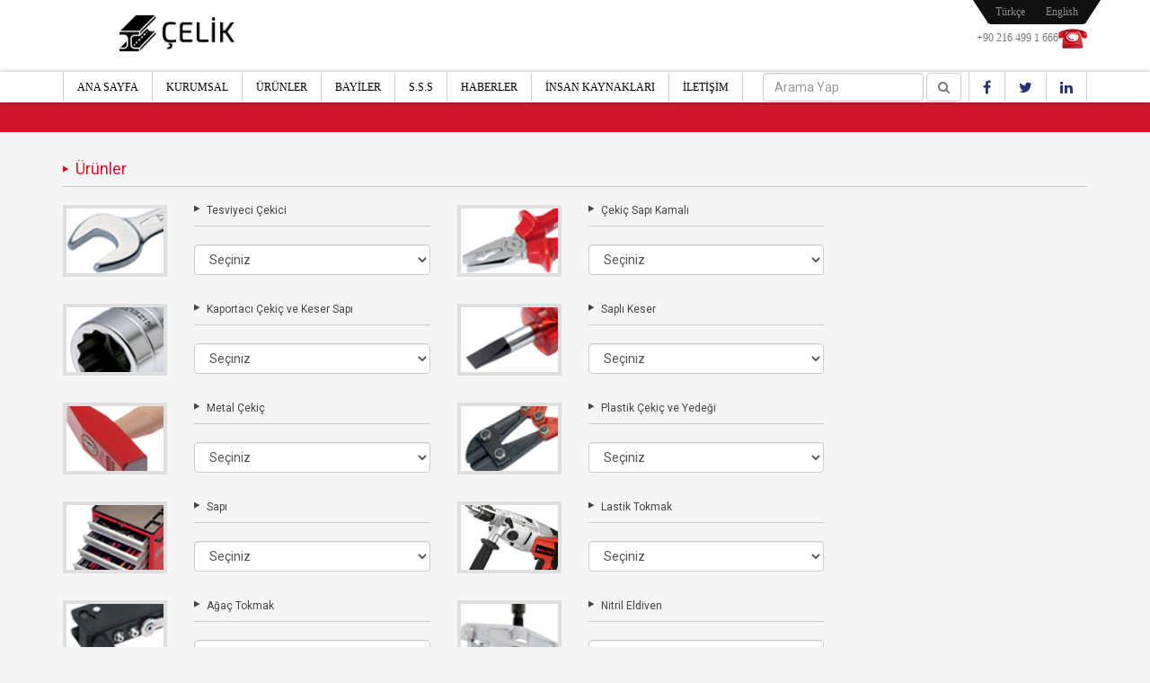

--- FILE ---
content_type: text/html; charset=utf-8
request_url: http://r065.sn2.org/urunler
body_size: 3601
content:
<!DOCTYPE html>
<html  lang="">
<head>
    <title>ÜRÜNLER</title>
    <meta name="description" content="" />
    <meta name="viewport" content="width=device-width, initial-scale=1" />

        <link type="text/css" href="/Get/Css/1.css?d=636119546430000000" rel="stylesheet" />

        <script type="text/javascript" href="/Get/Js/1.js?d=636118892000000000"></script>

        <meta name="robots" content="index, follow" />

    <!-- Page Meta -->
    

    <!-- Template Meta -->
    <link href="https://fonts.googleapis.com/css?family=Roboto" rel="stylesheet">

<link rel="stylesheet" href="https://maxcdn.bootstrapcdn.com/font-awesome/4.3.0/css/font-awesome.min.css">

    <!-- LD+JSON -->
    <script type="application/ld+json">
        
    </script>
</head>

    <body>
        <header class="header">
    <div class="container header-top">
        <div class="row">
            <div class="col-sm-6 logowrap">
                <a href="/" title="Dinç-Tek" class="logo"><img src="/u/i/logo.png" alt="Dinç-Tek"></a>
            </div>
            <div class="col-sm-6 text-right">
                <ul class="flag">
                            <li><a href="/" title="Türkçe">Türkçe</a></li>
                            <li><a href="/en" title="English">English</a></li>
                        </ul>
<div class="clearfix"></div><a href="callto:+902164991666">+90 216 499 1 666</a><i><img src="/u/i/icon.png" alt=""></i></a>
            </div>
        </div>
    </div>
    <nav class="navbar navbar-default">
        <div class="container">
            <!-- Brand and toggle get grouped for better mobile display -->
            <div class="row">
                <div class="navbar-header">
                    <button type="button" class="navbar-toggle collapsed" data-toggle="collapse" data-target="#bs-example-navbar-collapse-1" aria-expanded="false">
                        <span class="sr-only">Toggle navigation</span>
                        <span class="icon-bar"></span>
                        <span class="icon-bar"></span>
                        <span class="icon-bar"></span>
                    </button>
                    <a class="navbar-brand" href="/"><img src="/u/i/logo.png" height="32" alt="Dinç-Tek"></a>
                </div>

                <!-- Collect the nav links, forms, and other content for toggling -->
                <div class="collapse navbar-collapse" id="bs-example-navbar-collapse-1">
                    <ul class="nav navbar-nav">
                        <li><a title='' href='/'>ANA SAYFA</a></li><li><a title='' href='/kurumsal'>KURUMSAL</a></li><li><a title='' href='/urunler'>ÜRÜNLER</a></li><li><a title='' href='/bayiler'>BAYİLER</a></li><li><a title='' href='/sss'>S.S.S</a></li><li><a title='' href='/haberler'>HABERLER</a></li><li><a title='' href='/insan-kaynaklari'>İNSAN KAYNAKLARI</a></li><li><a title='' href='/iletisim'>İLETİŞİM</a></li>
                    </ul>
                    <ul class="nav navbar-nav navbar-right last-link">
                        <li><a href="www.facebook.com/" target=_blank title="Facebook"><i class="fa fa-facebook"></i><span class="icon-menu">Facebook</span></a></li><li><a href="www.twitter.com/" target=_blank title="Twitter"><i class="fa fa-twitter"></i><span class="icon-menu">Twitter</span></a></li><li><a href="www.linkedin.com/" target=_blank title="Linkedin"><i class="fa fa-linkedin"></i><span class="icon-menu">Linkedin</span></a></li>
                    </ul>
                    <form class="navbar-form navbar-right searchbox" role="search" action="/arama" method="get">
                        <div class="form-group">
                            <input type="search" name="search" class="form-control" placeholder="Arama Yap">
                        </div>
<button type="submit" class="btn btn-default"><i class="fa fa-search"></i></button>
                    </form>
                </div><!-- /.navbar-collapse -->
            </div><!-- /.row -->
        </div><!-- /.container -->
    </nav>
</header>

    <div class="bant"></div>
<div class="container">
    <div class="row">
        <div class="col-xs-12">
            <div class="contents">
                <h1>Ürünler</h1>
                <div class="row">
                    <div class="col-md-9">
                        <div class="row">
                            <div class='col-md-6'><div class='products'><div class='row'><div class='col-xs-4 col-sm-2 col-md-4'><div class='product-photo' style='background: #fff url(/u/i/anahtar.jpg) no-repeat center; background-size: cover;'></div></div><div class='col-xs-8 col-sm-10 col-md-8'><div><h1><a href='tesviyeci-cekici'>Tesviyeci Çekici</a></h1></div><div><select class='form-control sefurl'><option value='Seçiniz'>Seçiniz</option><option data-producturl='/urun/2405-standart-fort-pense' value='@id@'>2405 Standart Fort Pense</option></select></div></div></div></div></div><div class='col-md-6'><div class='products'><div class='row'><div class='col-xs-4 col-sm-2 col-md-4'><div class='product-photo' style='background: #fff url(/u/i/boru-anahtarlari-ve-penseler.jpg) no-repeat center; background-size: cover;'></div></div><div class='col-xs-8 col-sm-10 col-md-8'><div><h1><a href='cekic-sapi-kamali'>Çekiç Sapı Kamalı</a></h1></div><div><select class='form-control sefurl'><option value='Seçiniz'>Seçiniz</option><option data-producturl='/urun/ts-3796' value='@id@'>TS 3796</option></select></div></div></div></div></div><div class='col-md-6'><div class='products'><div class='row'><div class='col-xs-4 col-sm-2 col-md-4'><div class='product-photo' style='background: #fff url(/u/i/lokma-ve-bijon-anahtarlari.jpg) no-repeat center; background-size: cover;'></div></div><div class='col-xs-8 col-sm-10 col-md-8'><div><h1><a href='kaportaci-cekic-ve-keser-sapi'>Kaportacı Çekiç ve Keser Sapı</a></h1></div><div><select class='form-control sefurl'><option value='Seçiniz'>Seçiniz</option><option data-producturl='/urun/ts-iso-2725-din-3124' value='@id@'>TS ISO 2725 DIN 3124</option></select></div></div></div></div></div><div class='col-md-6'><div class='products'><div class='row'><div class='col-xs-4 col-sm-2 col-md-4'><div class='product-photo' style='background: #fff url(/u/i/tornavida-ve-allen-anahtarlar.jpg) no-repeat center; background-size: cover;'></div></div><div class='col-xs-8 col-sm-10 col-md-8'><div><h1><a href='sapli-keser'>Saplı Keser</a></h1></div><div><select class='form-control sefurl'><option value='Seçiniz'>Seçiniz</option><option data-producturl='/urun/ts-59-din-5264-din-5265' value='@id@'>TS 59. DIN 5264. DIN 5265</option></select></div></div></div></div></div><div class='col-md-6'><div class='products'><div class='row'><div class='col-xs-4 col-sm-2 col-md-4'><div class='product-photo' style='background: #fff url(/u/i/keskiler-ve-cekicler.jpg) no-repeat center; background-size: cover;'></div></div><div class='col-xs-8 col-sm-10 col-md-8'><div><h1><a href='metal-cekic'>Metal Çekiç</a></h1></div><div><select class='form-control sefurl'><option value='Seçiniz'>Seçiniz</option></select></div></div></div></div></div><div class='col-md-6'><div class='products'><div class='row'><div class='col-xs-4 col-sm-2 col-md-4'><div class='product-photo' style='background: #fff url(/u/i/makaslar.jpg) no-repeat center; background-size: cover;'></div></div><div class='col-xs-8 col-sm-10 col-md-8'><div><h1><a href='plastik-cekic-ve-yedegi'>Plastik Çekiç ve Yedeği</a></h1></div><div><select class='form-control sefurl'><option value='Seçiniz'>Seçiniz</option></select></div></div></div></div></div><div class='col-md-6'><div class='products'><div class='row'><div class='col-xs-4 col-sm-2 col-md-4'><div class='product-photo' style='background: #fff url(/u/i/takim-cantalari-ve-alet-dolaplari.jpg) no-repeat center; background-size: cover;'></div></div><div class='col-xs-8 col-sm-10 col-md-8'><div><h1><a href='sapi'>Sapı</a></h1></div><div><select class='form-control sefurl'><option value='Seçiniz'>Seçiniz</option></select></div></div></div></div></div><div class='col-md-6'><div class='products'><div class='row'><div class='col-xs-4 col-sm-2 col-md-4'><div class='product-photo' style='background: #fff url(/u/i/elektrikli-aletler.jpg) no-repeat center; background-size: cover;'></div></div><div class='col-xs-8 col-sm-10 col-md-8'><div><h1><a href='lastik-tokmak'>Lastik Tokmak</a></h1></div><div><select class='form-control sefurl'><option value='Seçiniz'>Seçiniz</option></select></div></div></div></div></div><div class='col-md-6'><div class='products'><div class='row'><div class='col-xs-4 col-sm-2 col-md-4'><div class='product-photo' style='background: #fff url(/u/i/servis-alet-ve-ekipmanlari.jpg) no-repeat center; background-size: cover;'></div></div><div class='col-xs-8 col-sm-10 col-md-8'><div><h1><a href='agac-tokmak'>Ağaç Tokmak</a></h1></div><div><select class='form-control sefurl'><option value='Seçiniz'>Seçiniz</option></select></div></div></div></div></div><div class='col-md-6'><div class='products'><div class='row'><div class='col-xs-4 col-sm-2 col-md-4'><div class='product-photo' style='background: #fff url(/u/i/cektirmeler.jpg) no-repeat center; background-size: cover;'></div></div><div class='col-xs-8 col-sm-10 col-md-8'><div><h1><a href='nitril-eldiven'>Nitril Eldiven</a></h1></div><div><select class='form-control sefurl'><option value='Seçiniz'>Seçiniz</option></select></div></div></div></div></div><div class='col-md-6'><div class='products'><div class='row'><div class='col-xs-4 col-sm-2 col-md-4'><div class='product-photo' style='background: #fff url(/u/i/sicak-dovme-parcalar.jpg) no-repeat center; background-size: cover;'></div></div><div class='col-xs-8 col-sm-10 col-md-8'><div><h1><a href='iskence'>İşkence</a></h1></div><div><select class='form-control sefurl'><option value='Seçiniz'>Seçiniz</option></select></div></div></div></div></div><div class='col-md-6'><div class='products'><div class='row'><div class='col-xs-4 col-sm-2 col-md-4'><div class='product-photo' style='background: #fff url(/u/i/havali-aletler.jpg) no-repeat center; background-size: cover;'></div></div><div class='col-xs-8 col-sm-10 col-md-8'><div><h1><a href='mengene'>Mengene</a></h1></div><div><select class='form-control sefurl'><option value='Seçiniz'>Seçiniz</option></select></div></div></div></div></div>
                        </div>
                    </div>
                </div>
            </div>
        </div>
    </div>
</div>

<footer class="footer">
    <div class="worldmap"></div>
<div class="container">
    <div class="row">
        <div class="col-md-9">
            <div class="contents">
                <h1>İletişim Bilgileri</h1>
                <div class="row">
                    <div class="col-sm-6">
                        <div align="center">
                            <table width="100%" cellspacing="0" cellpadding="3" bordercolor="#eeeeee" border="1" align="center" class="adres">
                                <tbody>
                                    <tr bgcolor="#eeeeee">
                                        <td align="center" class="genel"><strong>Adres Bilgileri</strong></td>
                                    </tr>
                                    <tr>
                                        <td align="center" class="genel">
                                            <p>
                                                <script src="https://aweb.com.tr/adres.js"></script>
                                                Telefon: <a href="callto:+902164991666">+90 216 499 1 666</a><br>                                                     
                                        </td>
                                    </tr>
                                </tbody>
                            </table>
                        </div>
                        <br />
                        <div align="center">
                            <br />
                            <a href="info@sitefabrikasi.com"><span class="__cf_email__" data-cfemail="0c65626a634c7f6578696a6d6e7e65676d7f65226f6361">[email&#160;protected]</span></a> <br />
                            <br />
                            <br />
                            <br />

                        </div>
                    </div>
                    <div class="col-sm-6">
                        <script data-cfasync="false" src="/cdn-cgi/scripts/5c5dd728/cloudflare-static/email-decode.min.js"></script><script src="https://aweb.com.tr/bannerharita.js"></script>
                    </div>
                </div>

                <div>
                </div>
            </div>
        </div>
        <div class="col-md-3">
            <div class="contents">
                <h1>İletişim Formu</h1>
                <form method="post" class="wpcf7-form" novalidate>
    <div class="row">
        <div class="col-xs-12col-sm-4"><span class="wpcf7-form-control-wrap your-name"><input type="text"
                    name="szPerson" size="40" class="wpcf7-form-control wpcf7-text"
                    placeholder="Adınız" /></span><br /><span class="wpcf7-form-control-wrap your-email"><input
                    type="email" name="szEmail" size="40" class="wpcf7-form-control wpcf7-text wpcf7-email"
                    placeholder="E-mail addresiniz" /></span><br /><span
                class="wpcf7-form-control-wrap your-subject"><input type="text" name="szPhone" size="40"
                    class="wpcf7-form-control wpcf7-text" placeholder="Telefon Numaranız" /></span></div>
        <div class="col-xs-12col-sm-8"><span class="wpcf7-form-control-wrap your-message"><textarea name="szText"
                cols="40" rows="10" class="wpcf7-form-control wpcf7-textarea"
                placeholder="Mesajınız"></textarea></span><br /><input type="submit" value="Mesaj Gönder"
                class="wpcf7-form-control wpcf7-submit btn btn-primary" name="gonder" /></div>
    </div>
<input type=hidden name=ssoform value=2><input type="hidden" name="sn2token" value="e4b0e2da5fe8455eb7033d51439c43d2">
</form>
            </div>
        </div>
    </div>
</div>
<div class="container">
    <div class="row">
        <div class="col-xs-12">
            <div class="logos">
                <div class="marquee">
                    <ul>
                        
                    </ul>
                </div>
            </div>
        </div>
    </div>
</div>
</footer>
<script src="/js/jquery.min.js"></script>
<script src="/js/jcarousellite1.0.1_min.js"></script>
<script src="/js/bootstrap.min.js"></script>
<script src="/js/bootstrap-hover-dropdown.min.js"></script>
<script src="/js/validation.min.js"></script>
<script src="/js/additional-methods.min.js"></script>
<script src="/js/validation.custom.js"></script>
<script src="/js/localization/messages-tr.js"></script>
<script src="/js/fancybox.min.js"></script>
<script src="/js/fancybox-buttons.js"></script>
<script src="/js/fancybox-thumbs.js"></script>
<script src="/js/fancybox-media.js"></script>
<script src="/js/fancybox.custom.js"></script>
<script src="/js/flickity.js"></script>
<script src="/js/flickity.custom.js"></script>
<script src="/js/turkiye-haritasi.js"></script>
<script src="/js/jquery.elevatezoom.js"></script>
<script src="/js/custom.js"></script>
<script src="/js/marquee.min.js"></script>
<script src="/js/marquee.custom.js"></script>
<script src="/js/typekit.js"></script>
<script>try { Typekit.load({ async: true }); } catch (e) { }</script>

    <script defer src="https://static.cloudflareinsights.com/beacon.min.js/vcd15cbe7772f49c399c6a5babf22c1241717689176015" integrity="sha512-ZpsOmlRQV6y907TI0dKBHq9Md29nnaEIPlkf84rnaERnq6zvWvPUqr2ft8M1aS28oN72PdrCzSjY4U6VaAw1EQ==" data-cf-beacon='{"version":"2024.11.0","token":"6d40a9cfe0024bb787b7d250873d3856","r":1,"server_timing":{"name":{"cfCacheStatus":true,"cfEdge":true,"cfExtPri":true,"cfL4":true,"cfOrigin":true,"cfSpeedBrain":true},"location_startswith":null}}' crossorigin="anonymous"></script>
</body>
</html>
<!-- Created in 779.0729 ms -->


--- FILE ---
content_type: text/html; charset=utf-8
request_url: http://r065.sn2.org/js/localization/messages-tr.js
body_size: 1082
content:

<!DOCTYPE html>
<html>
<head>
    <meta charset="utf-8">
    <meta http-equiv="X-UA-Compatible" content="IE=edge">
    <title>SN2 Yönetim Paneli | Login</title>
    <!-- Tell the browser to be responsive to screen width -->
    <meta name="viewport" content="width=device-width, initial-scale=1">

    <!-- Font Awesome -->
    <link rel="stylesheet" href="https://sn2.org/admin/plugins/fontawesome-free/css/all.min.css">
    <!-- icheck bootstrap -->
    <link rel="stylesheet" href="https://sn2.org/admin/plugins/icheck-bootstrap/icheck-bootstrap.min.css">
    <!-- Theme style -->
    <link rel="stylesheet" href="https://sn2.org/admin/dist/css/adminlte.min.css">
</head>
<body class="hold-transition login-page">
    <div class="login-box">
        <div class="login-logo">
            <a href="/_sn2"><b>SN2</b> Yönetim Paneli</a>
        </div>
        <!-- /.login-logo -->
        <div class="card">
            <div class="card-body login-card-body">
                <p class="login-box-msg">Bu alana girmek için giriş yapmalısınız.</p>

                <form action="/_sn2/Auth/Login" method="post">
                    <div class="input-group mb-3">
                        <input type="text" name="email" class="form-control" placeholder="E-posta">
                        <div class="input-group-append">
                            <div class="input-group-text">
                                <span class="fas fa-envelope"></span>
                            </div>
                        </div>
                    </div>
                    <div class="input-group mb-3">
                        <input type="password" name="pass" class="form-control" placeholder="Şifre">
                        <div class="input-group-append">
                            <div class="input-group-text">
                                <span class="fas fa-lock"></span>
                            </div>
                        </div>
                    </div>
                    <div class="row">
                        <div class="col-8">
                            <div class="icheck-primary">
                                <input type="checkbox" id="remember" name="remember" value="true">
                                <label for="remember">
                                    Beni Hatırla!
                                </label>
                            </div>
                        </div>
                        <!-- /.col -->
                        <div class="col-4">
                            <button type="submit" class="btn btn-primary btn-block">Giriş Yap</button>
                        </div>
                        <!-- /.col -->
                    </div>
                </form>
                <hr />
                <p class="mb-1">
                    <a href="/_sn2/Auth/Forgot">Şifremi Unuttum?</a>
                </p>
            </div>
            <!-- /.login-card-body -->
        </div>
    </div>
    <!-- /.login-box -->
    <div class="text-center mt-2 text-small">
        <a href="/">Siteye Dön</a><br />
        <hr />
        <small>Bu bir <a href="https://www.aweb.com.tr">Aweb Yazılım A.Ş.</a> projesidir.</small>
    </div>

    <!-- jQuery -->
    <script src="https://sn2.org/admin/plugins/jquery/jquery.min.js"></script>
    <!-- Bootstrap 4 -->
    <script src="https://sn2.org/admin/plugins/bootstrap/js/bootstrap.bundle.min.js"></script>
    <!-- AdminLTE App -->
    <script src="https://sn2.org/admin/dist/js/adminlte.min.js"></script>

</body>
</html>


--- FILE ---
content_type: text/javascript
request_url: http://r065.sn2.org/js/flickity.custom.js
body_size: 218
content:
$('.flickity').flickity({autoPlay:5000,prevNextButtons:true,pageDots:true,cellAlign:'center',wrapAround:true});

--- FILE ---
content_type: text/javascript
request_url: http://r065.sn2.org/js/marquee.custom.js
body_size: 224
content:
$('.marquee').marquee({duration:10000,gap:50,delayBeforeStart:0,direction:'left',duplicated:true,pauseOnHover:true});

--- FILE ---
content_type: text/javascript
request_url: http://r065.sn2.org/js/flickity.js
body_size: 23413
content:
(function(window){var slice=Array.prototype.slice;function noop(){}function defineBridget($){if(!$){return;}function addOptionMethod(PluginClass){if(PluginClass.prototype.option){return;}PluginClass.prototype.option=function(opts){if(!$.isPlainObject(opts)){return;}this.options=$.extend(true,this.options,opts);};}var logError=typeof console==='undefined'?noop:function(message){console.error(message);};function bridge(namespace,PluginClass){$.fn[namespace]=function(options){if(typeof options==='string'){var args=slice.call(arguments,1);for(var i=0,len=this.length;i<len;i++){var elem=this[i];var instance=$.data(elem,namespace);if(!instance){logError("cannot call methods on "+namespace+" prior to initialization; "+"attempted to call '"+options+"'");continue;}if(!$.isFunction(instance[options])||options.charAt(0)==='_'){logError("no such method '"+options+"' for "+namespace+" instance");continue;}var returnValue=instance[options].apply(instance,args);if(returnValue!==undefined){return returnValue;}}return this;}else{return this.each(function(){var instance=$.data(this,namespace);if(instance){instance.option(options);instance._init();}else{instance=new PluginClass(this,options);$.data(this,namespace,instance);}});}};}$.bridget=function(namespace,PluginClass){addOptionMethod(PluginClass);bridge(namespace,PluginClass);};return $.bridget;}if(typeof define==='function'&&define.amd){define('jquery-bridget/jquery.bridget',['jquery'],defineBridget);}else if(typeof exports==='object'){defineBridget(require('jquery'));}else{defineBridget(window.jQuery);}})(window);(function(window){function classReg(className){return new RegExp("(^|\\s+)"+className+"(\\s+|$)");}var hasClass,addClass,removeClass;if('classList'in document.documentElement){hasClass=function(elem,c){return elem.classList.contains(c);};addClass=function(elem,c){elem.classList.add(c);};removeClass=function(elem,c){elem.classList.remove(c);};}else{hasClass=function(elem,c){return classReg(c).test(elem.className);};addClass=function(elem,c){if(!hasClass(elem,c)){elem.className=elem.className+' '+c;}};removeClass=function(elem,c){elem.className=elem.className.replace(classReg(c),' ');};}function toggleClass(elem,c){var fn=hasClass(elem,c)?removeClass:addClass;fn(elem,c);}var classie={hasClass:hasClass,addClass:addClass,removeClass:removeClass,toggleClass:toggleClass,has:hasClass,add:addClass,remove:removeClass,toggle:toggleClass};if(typeof define==='function'&&define.amd){define('classie/classie',classie);}else if(typeof exports==='object'){module.exports=classie;}else{window.classie=classie;}})(window);;(function(){function EventEmitter(){}var proto=EventEmitter.prototype;var exports=this;var originalGlobalValue=exports.EventEmitter;function indexOfListener(listeners,listener){var i=listeners.length;while(i--){if(listeners[i].listener===listener){return i;}}return-1;}function alias(name){return function aliasClosure(){return this[name].apply(this,arguments);};}proto.getListeners=function getListeners(evt){var events=this._getEvents();var response;var key;if(evt instanceof RegExp){response={};for(key in events){if(events.hasOwnProperty(key)&&evt.test(key)){response[key]=events[key];}}}else{response=events[evt]||(events[evt]=[]);}return response;};proto.flattenListeners=function flattenListeners(listeners){var flatListeners=[];var i;for(i=0;i<listeners.length;i+=1){flatListeners.push(listeners[i].listener);}return flatListeners;};proto.getListenersAsObject=function getListenersAsObject(evt){var listeners=this.getListeners(evt);var response;if(listeners instanceof Array){response={};response[evt]=listeners;}return response||listeners;};proto.addListener=function addListener(evt,listener){var listeners=this.getListenersAsObject(evt);var listenerIsWrapped=typeof listener==='object';var key;for(key in listeners){if(listeners.hasOwnProperty(key)&&indexOfListener(listeners[key],listener)===-1){listeners[key].push(listenerIsWrapped?listener:{listener:listener,once:false});}}return this;};proto.on=alias('addListener');proto.addOnceListener=function addOnceListener(evt,listener){return this.addListener(evt,{listener:listener,once:true});};proto.once=alias('addOnceListener');proto.defineEvent=function defineEvent(evt){this.getListeners(evt);return this;};proto.defineEvents=function defineEvents(evts){for(var i=0;i<evts.length;i+=1){this.defineEvent(evts[i]);}return this;};proto.removeListener=function removeListener(evt,listener){var listeners=this.getListenersAsObject(evt);var index;var key;for(key in listeners){if(listeners.hasOwnProperty(key)){index=indexOfListener(listeners[key],listener);if(index!==-1){listeners[key].splice(index,1);}}}return this;};proto.off=alias('removeListener');proto.addListeners=function addListeners(evt,listeners){return this.manipulateListeners(false,evt,listeners);};proto.removeListeners=function removeListeners(evt,listeners){return this.manipulateListeners(true,evt,listeners);};proto.manipulateListeners=function manipulateListeners(remove,evt,listeners){var i;var value;var single=remove?this.removeListener:this.addListener;var multiple=remove?this.removeListeners:this.addListeners;if(typeof evt==='object'&&!(evt instanceof RegExp)){for(i in evt){if(evt.hasOwnProperty(i)&&(value=evt[i])){if(typeof value==='function'){single.call(this,i,value);}else{multiple.call(this,i,value);}}}}else{i=listeners.length;while(i--){single.call(this,evt,listeners[i]);}}return this;};proto.removeEvent=function removeEvent(evt){var type=typeof evt;var events=this._getEvents();var key;if(type==='string'){delete events[evt];}else if(evt instanceof RegExp){for(key in events){if(events.hasOwnProperty(key)&&evt.test(key)){delete events[key];}}}else{delete this._events;}return this;};proto.removeAllListeners=alias('removeEvent');proto.emitEvent=function emitEvent(evt,args){var listeners=this.getListenersAsObject(evt);var listener;var i;var key;var response;for(key in listeners){if(listeners.hasOwnProperty(key)){i=listeners[key].length;while(i--){listener=listeners[key][i];if(listener.once===true){this.removeListener(evt,listener.listener);}response=listener.listener.apply(this,args||[]);if(response===this._getOnceReturnValue()){this.removeListener(evt,listener.listener);}}}}return this;};proto.trigger=alias('emitEvent');proto.emit=function emit(evt){var args=Array.prototype.slice.call(arguments,1);return this.emitEvent(evt,args);};proto.setOnceReturnValue=function setOnceReturnValue(value){this._onceReturnValue=value;return this;};proto._getOnceReturnValue=function _getOnceReturnValue(){if(this.hasOwnProperty('_onceReturnValue')){return this._onceReturnValue;}else{return true;}};proto._getEvents=function _getEvents(){return this._events||(this._events={});};EventEmitter.noConflict=function noConflict(){exports.EventEmitter=originalGlobalValue;return EventEmitter;};if(typeof define==='function'&&define.amd){define('eventEmitter/EventEmitter',[],function(){return EventEmitter;});}else if(typeof module==='object'&&module.exports){module.exports=EventEmitter;}else{exports.EventEmitter=EventEmitter;}}.call(this));(function(window){var docElem=document.documentElement;var bind=function(){};function getIEEvent(obj){var event=window.event;event.target=event.target||event.srcElement||obj;return event;}if(docElem.addEventListener){bind=function(obj,type,fn){obj.addEventListener(type,fn,false);};}else if(docElem.attachEvent){bind=function(obj,type,fn){obj[type+fn]=fn.handleEvent?function(){var event=getIEEvent(obj);fn.handleEvent.call(fn,event);}:function(){var event=getIEEvent(obj);fn.call(obj,event);};obj.attachEvent("on"+type,obj[type+fn]);};}var unbind=function(){};if(docElem.removeEventListener){unbind=function(obj,type,fn){obj.removeEventListener(type,fn,false);};}else if(docElem.detachEvent){unbind=function(obj,type,fn){obj.detachEvent("on"+type,obj[type+fn]);try{delete obj[type+fn];}catch(err){obj[type+fn]=undefined;}};}var eventie={bind:bind,unbind:unbind};if(typeof define==='function'&&define.amd){define('eventie/eventie',eventie);}else if(typeof exports==='object'){module.exports=eventie;}else{window.eventie=eventie;}})(window);(function(window){var prefixes='Webkit Moz ms Ms O'.split(' ');var docElemStyle=document.documentElement.style;function getStyleProperty(propName){if(!propName){return;}if(typeof docElemStyle[propName]==='string'){return propName;}propName=propName.charAt(0).toUpperCase()+propName.slice(1);var prefixed;for(var i=0,len=prefixes.length;i<len;i++){prefixed=prefixes[i]+propName;if(typeof docElemStyle[prefixed]==='string'){return prefixed;}}}if(typeof define==='function'&&define.amd){define('get-style-property/get-style-property',[],function(){return getStyleProperty;});}else if(typeof exports==='object'){module.exports=getStyleProperty;}else{window.getStyleProperty=getStyleProperty;}})(window);(function(window,undefined){function getStyleSize(value){var num=parseFloat(value);var isValid=value.indexOf('%')===-1&&!isNaN(num);return isValid&&num;}function noop(){}var logError=typeof console==='undefined'?noop:function(message){console.error(message);};var measurements=['paddingLeft','paddingRight','paddingTop','paddingBottom','marginLeft','marginRight','marginTop','marginBottom','borderLeftWidth','borderRightWidth','borderTopWidth','borderBottomWidth'];function getZeroSize(){var size={width:0,height:0,innerWidth:0,innerHeight:0,outerWidth:0,outerHeight:0};for(var i=0,len=measurements.length;i<len;i++){var measurement=measurements[i];size[measurement]=0;}return size;}function defineGetSize(getStyleProperty){var isSetup=false;var getStyle,boxSizingProp,isBoxSizeOuter;function setup(){if(isSetup){return;}isSetup=true;var getComputedStyle=window.getComputedStyle;getStyle=(function(){var getStyleFn=getComputedStyle?function(elem){return getComputedStyle(elem,null);}:function(elem){return elem.currentStyle;};return function getStyle(elem){var style=getStyleFn(elem);if(!style){logError('Style returned '+style+'. Are you running this code in a hidden iframe on Firefox? '+'See http://bit.ly/getsizebug1');}return style;};})();boxSizingProp=getStyleProperty('boxSizing');if(boxSizingProp){var div=document.createElement('div');div.style.width='200px';div.style.padding='1px 2px 3px 4px';div.style.borderStyle='solid';div.style.borderWidth='1px 2px 3px 4px';div.style[boxSizingProp]='border-box';var body=document.body||document.documentElement;body.appendChild(div);var style=getStyle(div);isBoxSizeOuter=getStyleSize(style.width)===200;body.removeChild(div);}}function getSize(elem){setup();if(typeof elem==='string'){elem=document.querySelector(elem);}if(!elem||typeof elem!=='object'||!elem.nodeType){return;}var style=getStyle(elem);if(style.display==='none'){return getZeroSize();}var size={};size.width=elem.offsetWidth;size.height=elem.offsetHeight;var isBorderBox=size.isBorderBox=!!(boxSizingProp&&style[boxSizingProp]&&style[boxSizingProp]==='border-box');for(var i=0,len=measurements.length;i<len;i++){var measurement=measurements[i];var value=style[measurement];value=mungeNonPixel(elem,value);var num=parseFloat(value);size[measurement]=!isNaN(num)?num:0;}var paddingWidth=size.paddingLeft+size.paddingRight;var paddingHeight=size.paddingTop+size.paddingBottom;var marginWidth=size.marginLeft+size.marginRight;var marginHeight=size.marginTop+size.marginBottom;var borderWidth=size.borderLeftWidth+size.borderRightWidth;var borderHeight=size.borderTopWidth+size.borderBottomWidth;var isBorderBoxSizeOuter=isBorderBox&&isBoxSizeOuter;var styleWidth=getStyleSize(style.width);if(styleWidth!==false){size.width=styleWidth+(isBorderBoxSizeOuter?0:paddingWidth+borderWidth);}var styleHeight=getStyleSize(style.height);if(styleHeight!==false){size.height=styleHeight+(isBorderBoxSizeOuter?0:paddingHeight+borderHeight);}size.innerWidth=size.width-(paddingWidth+borderWidth);size.innerHeight=size.height-(paddingHeight+borderHeight);size.outerWidth=size.width+marginWidth;size.outerHeight=size.height+marginHeight;return size;}function mungeNonPixel(elem,value){if(window.getComputedStyle||value.indexOf('%')===-1){return value;}var style=elem.style;var left=style.left;var rs=elem.runtimeStyle;var rsLeft=rs&&rs.left;if(rsLeft){rs.left=elem.currentStyle.left;}style.left=value;value=style.pixelLeft;style.left=left;if(rsLeft){rs.left=rsLeft;}return value;}return getSize;}if(typeof define==='function'&&define.amd){define('get-size/get-size',['get-style-property/get-style-property'],defineGetSize);}else if(typeof exports==='object'){module.exports=defineGetSize(require('desandro-get-style-property'));}else{window.getSize=defineGetSize(window.getStyleProperty);}})(window);(function(window){var document=window.document;var queue=[];function docReady(fn){if(typeof fn!=='function'){return;}if(docReady.isReady){fn();}else{queue.push(fn);}}docReady.isReady=false;function onReady(event){var isIE8NotReady=event.type==='readystatechange'&&document.readyState!=='complete';if(docReady.isReady||isIE8NotReady){return;}trigger();}function trigger(){docReady.isReady=true;for(var i=0,len=queue.length;i<len;i++){var fn=queue[i];fn();}}function defineDocReady(eventie){if(document.readyState==='complete'){trigger();}else{eventie.bind(document,'DOMContentLoaded',onReady);eventie.bind(document,'readystatechange',onReady);eventie.bind(window,'load',onReady);}return docReady;}if(typeof define==='function'&&define.amd){define('doc-ready/doc-ready',['eventie/eventie'],defineDocReady);}else if(typeof exports==='object'){module.exports=defineDocReady(require('eventie'));}else{window.docReady=defineDocReady(window.eventie);}})(window);(function(ElemProto){var matchesMethod=(function(){if(ElemProto.matchesSelector){return'matchesSelector';}var prefixes=['webkit','moz','ms','o'];for(var i=0,len=prefixes.length;i<len;i++){var prefix=prefixes[i];var method=prefix+'MatchesSelector';if(ElemProto[method]){return method;}}})();function match(elem,selector){return elem[matchesMethod](selector);}function checkParent(elem){if(elem.parentNode){return;}var fragment=document.createDocumentFragment();fragment.appendChild(elem);}function query(elem,selector){checkParent(elem);var elems=elem.parentNode.querySelectorAll(selector);for(var i=0,len=elems.length;i<len;i++){if(elems[i]===elem){return true;}}return false;}function matchChild(elem,selector){checkParent(elem);return match(elem,selector);}var matchesSelector;if(matchesMethod){var div=document.createElement('div');var supportsOrphans=match(div,'div');matchesSelector=supportsOrphans?match:matchChild;}else{matchesSelector=query;}if(typeof define==='function'&&define.amd){define('matches-selector/matches-selector',[],function(){return matchesSelector;});}else if(typeof exports==='object'){module.exports=matchesSelector;}else{window.matchesSelector=matchesSelector;}})(Element.prototype);(function(window,factory){if(typeof define=='function'&&define.amd){define('fizzy-ui-utils/utils',['doc-ready/doc-ready','matches-selector/matches-selector'],function(docReady,matchesSelector){return factory(window,docReady,matchesSelector);});}else if(typeof exports=='object'){module.exports=factory(window,require('doc-ready'),require('desandro-matches-selector'));}else{window.fizzyUIUtils=factory(window,window.docReady,window.matchesSelector);}}(window,function factory(window,docReady,matchesSelector){var utils={};utils.extend=function(a,b){for(var prop in b){a[prop]=b[prop];}return a;};utils.modulo=function(num,div){return((num%div)+div)%div;};var objToString=Object.prototype.toString;utils.isArray=function(obj){return objToString.call(obj)=='[object Array]';};utils.makeArray=function(obj){var ary=[];if(utils.isArray(obj)){ary=obj;}else if(obj&&typeof obj.length=='number'){for(var i=0,len=obj.length;i<len;i++){ary.push(obj[i]);}}else{ary.push(obj);}return ary;};utils.indexOf=Array.prototype.indexOf?function(ary,obj){return ary.indexOf(obj);}:function(ary,obj){for(var i=0,len=ary.length;i<len;i++){if(ary[i]===obj){return i;}}return-1;};utils.removeFrom=function(ary,obj){var index=utils.indexOf(ary,obj);if(index!=-1){ary.splice(index,1);}};utils.isElement=(typeof HTMLElement=='function'||typeof HTMLElement=='object')?function isElementDOM2(obj){return obj instanceof HTMLElement;}:function isElementQuirky(obj){return obj&&typeof obj=='object'&&obj.nodeType==1&&typeof obj.nodeName=='string';};utils.setText=(function(){var setTextProperty;function setText(elem,text){setTextProperty=setTextProperty||(document.documentElement.textContent!==undefined?'textContent':'innerText');elem[setTextProperty]=text;}return setText;})();utils.getParent=function(elem,selector){while(elem!=document.body){elem=elem.parentNode;if(matchesSelector(elem,selector)){return elem;}}};utils.getQueryElement=function(elem){if(typeof elem=='string'){return document.querySelector(elem);}return elem;};utils.handleEvent=function(event){var method='on'+event.type;if(this[method]){this[method](event);}};utils.filterFindElements=function(elems,selector){elems=utils.makeArray(elems);var ffElems=[];for(var i=0,len=elems.length;i<len;i++){var elem=elems[i];if(!utils.isElement(elem)){continue;}if(selector){if(matchesSelector(elem,selector)){ffElems.push(elem);}var childElems=elem.querySelectorAll(selector);for(var j=0,jLen=childElems.length;j<jLen;j++){ffElems.push(childElems[j]);}}else{ffElems.push(elem);}}return ffElems;};utils.debounceMethod=function(_class,methodName,threshold){var method=_class.prototype[methodName];var timeoutName=methodName+'Timeout';_class.prototype[methodName]=function(){var timeout=this[timeoutName];if(timeout){clearTimeout(timeout);}var args=arguments;var _this=this;this[timeoutName]=setTimeout(function(){method.apply(_this,args);delete _this[timeoutName];},threshold||100);};};var jQuery=window.jQuery;function toDashed(str){return str.replace(/(.)([A-Z])/g,function(match,$1,$2){return $1+'-'+$2;}).toLowerCase();}var console=window.console;utils.htmlInit=function(WidgetClass,namespace){docReady(function(){var dashedNamespace=toDashed(namespace);var elems=document.querySelectorAll('.js-'+dashedNamespace);var dataAttr='data-'+dashedNamespace+'-options';for(var i=0,len=elems.length;i<len;i++){var elem=elems[i];var attr=elem.getAttribute(dataAttr);var options;try{options=attr&&JSON.parse(attr);}catch(error){if(console){console.error('Error parsing '+dataAttr+' on '+elem.nodeName.toLowerCase()+(elem.id?'#'+elem.id:'')+': '+error);}continue;}var instance=new WidgetClass(elem,options);if(jQuery){jQuery.data(elem,namespace,instance);}}});};return utils;}));(function(window,factory){if(typeof define=='function'&&define.amd){define('flickity/js/cell',['get-size/get-size'],function(getSize){return factory(window,getSize);});}else if(typeof exports=='object'){module.exports=factory(window,require('get-size'));}else{window.Flickity=window.Flickity||{};window.Flickity.Cell=factory(window,window.getSize);}}(window,function factory(window,getSize){function Cell(elem,parent){this.element=elem;this.parent=parent;this.create();}var isIE8='attachEvent'in window;Cell.prototype.create=function(){this.element.style.position='absolute';if(isIE8){this.element.setAttribute('unselectable','on');}this.x=0;this.shift=0;};Cell.prototype.destroy=function(){this.element.style.position='';var side=this.parent.originSide;this.element.style[side]='';};Cell.prototype.getSize=function(){this.size=getSize(this.element);};Cell.prototype.setPosition=function(x){this.x=x;this.setDefaultTarget();this.renderPosition(x);};Cell.prototype.setDefaultTarget=function(){var marginProperty=this.parent.originSide=='left'?'marginLeft':'marginRight';this.target=this.x+this.size[marginProperty]+this.size.width*this.parent.cellAlign;};Cell.prototype.renderPosition=function(x){var side=this.parent.originSide;this.element.style[side]=this.parent.getPositionValue(x);};Cell.prototype.wrapShift=function(shift){this.shift=shift;this.renderPosition(this.x+this.parent.slideableWidth*shift);};Cell.prototype.remove=function(){this.element.parentNode.removeChild(this.element);};return Cell;}));(function(window,factory){if(typeof define=='function'&&define.amd){define('flickity/js/animate',['get-style-property/get-style-property','fizzy-ui-utils/utils'],function(getStyleProperty,utils){return factory(window,getStyleProperty,utils);});}else if(typeof exports=='object'){module.exports=factory(window,require('desandro-get-style-property'),require('fizzy-ui-utils'));}else{window.Flickity=window.Flickity||{};window.Flickity.animatePrototype=factory(window,window.getStyleProperty,window.fizzyUIUtils);}}(window,function factory(window,getStyleProperty,utils){var lastTime=0;var prefixes='webkit moz ms o'.split(' ');var requestAnimationFrame=window.requestAnimationFrame;var cancelAnimationFrame=window.cancelAnimationFrame;var prefix;for(var i=0;i<prefixes.length;i++){if(requestAnimationFrame&&cancelAnimationFrame){break;}prefix=prefixes[i];requestAnimationFrame=requestAnimationFrame||window[prefix+'RequestAnimationFrame'];cancelAnimationFrame=cancelAnimationFrame||window[prefix+'CancelAnimationFrame']||window[prefix+'CancelRequestAnimationFrame'];}if(!requestAnimationFrame||!cancelAnimationFrame){requestAnimationFrame=function(callback){var currTime=new Date().getTime();var timeToCall=Math.max(0,16-(currTime-lastTime));var id=window.setTimeout(function(){callback(currTime+timeToCall);},timeToCall);lastTime=currTime+timeToCall;return id;};cancelAnimationFrame=function(id){window.clearTimeout(id);};}var proto={};proto.startAnimation=function(){if(this.isAnimating){return;}this.isAnimating=true;this.restingFrames=0;this.animate();};proto.animate=function(){this.applySelectedAttraction();var previousX=this.x;this.integratePhysics();this.positionSlider();this.settle(previousX);if(this.isAnimating){var _this=this;requestAnimationFrame(function animateFrame(){_this.animate();});}};var transformProperty=getStyleProperty('transform');var is3d=!!getStyleProperty('perspective');proto.positionSlider=function(){var x=this.x;if(this.options.wrapAround&&this.cells.length>1){x=utils.modulo(x,this.slideableWidth);x=x-this.slideableWidth;this.shiftWrapCells(x);}x=x+this.cursorPosition;x=this.options.rightToLeft&&transformProperty?-x:x;var value=this.getPositionValue(x);if(transformProperty){this.slider.style[transformProperty]=is3d&&this.isAnimating?'translate3d('+value+',0,0)':'translateX('+value+')';}else{this.slider.style[this.originSide]=value;}};proto.positionSliderAtSelected=function(){if(!this.cells.length){return;}var selectedCell=this.cells[this.selectedIndex];this.x=-selectedCell.target;this.positionSlider();};proto.getPositionValue=function(position){if(this.options.percentPosition){return(Math.round((position/this.size.innerWidth)*10000)*0.01)+'%';}else{return Math.round(position)+'px';}};proto.settle=function(previousX){if(!this.isPointerDown&&Math.round(this.x*100)==Math.round(previousX*100)){this.restingFrames++;}if(this.restingFrames>2){this.isAnimating=false;delete this.isFreeScrolling;if(is3d){this.positionSlider();}this.dispatchEvent('settle');}};proto.shiftWrapCells=function(x){var beforeGap=this.cursorPosition+x;this._shiftCells(this.beforeShiftCells,beforeGap,-1);var afterGap=this.size.innerWidth-(x+this.slideableWidth+this.cursorPosition);this._shiftCells(this.afterShiftCells,afterGap,1);};proto._shiftCells=function(cells,gap,shift){for(var i=0,len=cells.length;i<len;i++){var cell=cells[i];var cellShift=gap>0?shift:0;cell.wrapShift(cellShift);gap-=cell.size.outerWidth;}};proto._unshiftCells=function(cells){if(!cells||!cells.length){return;}for(var i=0,len=cells.length;i<len;i++){cells[i].wrapShift(0);}};proto.integratePhysics=function(){this.velocity+=this.accel;this.x+=this.velocity;this.velocity*=this.getFrictionFactor();this.accel=0;};proto.applyForce=function(force){this.accel+=force;};proto.getFrictionFactor=function(){return 1-this.options[this.isFreeScrolling?'freeScrollFriction':'friction'];};proto.getRestingPosition=function(){return this.x+this.velocity/(1-this.getFrictionFactor());};proto.applySelectedAttraction=function(){var len=this.cells.length;if(this.isPointerDown||this.isFreeScrolling||!len){return;}var cell=this.cells[this.selectedIndex];var wrap=this.options.wrapAround&&len>1?this.slideableWidth*Math.floor(this.selectedIndex/len):0;var distance=(cell.target+wrap)*-1-this.x;var force=distance*this.options.selectedAttraction;this.applyForce(force);};return proto;}));(function(window,factory){if(typeof define=='function'&&define.amd){define('flickity/js/flickity',['classie/classie','eventEmitter/EventEmitter','eventie/eventie','get-size/get-size','fizzy-ui-utils/utils','./cell','./animate'],function(classie,EventEmitter,eventie,getSize,utils,Cell,animatePrototype){return factory(window,classie,EventEmitter,eventie,getSize,utils,Cell,animatePrototype);});}else if(typeof exports=='object'){module.exports=factory(window,require('desandro-classie'),require('wolfy87-eventemitter'),require('eventie'),require('get-size'),require('fizzy-ui-utils'),require('./cell'),require('./animate'));}else{var _Flickity=window.Flickity;window.Flickity=factory(window,window.classie,window.EventEmitter,window.eventie,window.getSize,window.fizzyUIUtils,_Flickity.Cell,_Flickity.animatePrototype);}}(window,function factory(window,classie,EventEmitter,eventie,getSize,utils,Cell,animatePrototype){var jQuery=window.jQuery;var getComputedStyle=window.getComputedStyle;var console=window.console;function moveElements(elems,toElem){elems=utils.makeArray(elems);while(elems.length){toElem.appendChild(elems.shift());}}var GUID=0;var instances={};function Flickity(element,options){var queryElement=utils.getQueryElement(element);if(!queryElement){if(console){console.error('Bad element for Flickity: '+(queryElement||element));}return;}this.element=queryElement;if(jQuery){this.$element=jQuery(this.element);}this.options=utils.extend({},this.constructor.defaults);this.option(options);this._create();}Flickity.defaults={accessibility:true,cellAlign:'center',freeScrollFriction:0.075,friction:0.28,percentPosition:true,resize:true,selectedAttraction:0.025,setGallerySize:true};Flickity.createMethods=[];utils.extend(Flickity.prototype,EventEmitter.prototype);Flickity.prototype._create=function(){var id=this.guid=++GUID;this.element.flickityGUID=id;instances[id]=this;this.selectedIndex=this.options.initialIndex||0;this.restingFrames=0;this.x=0;this.velocity=0;this.accel=0;this.originSide=this.options.rightToLeft?'right':'left';this.viewport=document.createElement('div');this.viewport.className='flickity-viewport';Flickity.setUnselectable(this.viewport);this._createSlider();if(this.options.resize||this.options.watchCSS){eventie.bind(window,'resize',this);this.isResizeBound=true;}for(var i=0,len=Flickity.createMethods.length;i<len;i++){var method=Flickity.createMethods[i];this[method]();}if(this.options.watchCSS){this.watchCSS();}else{this.activate();}};Flickity.prototype.option=function(opts){utils.extend(this.options,opts);};Flickity.prototype.activate=function(){if(this.isActive){return;}this.isActive=true;classie.add(this.element,'flickity-enabled');if(this.options.rightToLeft){classie.add(this.element,'flickity-rtl');}var cellElems=this._filterFindCellElements(this.element.children);moveElements(cellElems,this.slider);this.viewport.appendChild(this.slider);this.element.appendChild(this.viewport);this.getSize();this.reloadCells();this.setGallerySize();if(this.options.accessibility){this.element.tabIndex=0;eventie.bind(this.element,'keydown',this);}this.emit('activate');this.positionSliderAtSelected();this.select(this.selectedIndex);};Flickity.prototype._createSlider=function(){var slider=document.createElement('div');slider.className='flickity-slider';slider.style[this.originSide]=0;this.slider=slider;};Flickity.prototype._filterFindCellElements=function(elems){return utils.filterFindElements(elems,this.options.cellSelector);};Flickity.prototype.reloadCells=function(){this.cells=this._makeCells(this.slider.children);this.positionCells();this._getWrapShiftCells();this.setGallerySize();};Flickity.prototype._makeCells=function(elems){var cellElems=this._filterFindCellElements(elems);var cells=[];for(var i=0,len=cellElems.length;i<len;i++){var elem=cellElems[i];var cell=new Cell(elem,this);cells.push(cell);}return cells;};Flickity.prototype.getLastCell=function(){return this.cells[this.cells.length-1];};Flickity.prototype.positionCells=function(){this._sizeCells(this.cells);this._positionCells(0);};Flickity.prototype._positionCells=function(index){this.maxCellHeight=index?this.maxCellHeight||0:0;var cellX=0;if(index>0){var startCell=this.cells[index-1];cellX=startCell.x+startCell.size.outerWidth;}var cell;for(var len=this.cells.length,i=index;i<len;i++){cell=this.cells[i];cell.setPosition(cellX);cellX+=cell.size.outerWidth;this.maxCellHeight=Math.max(cell.size.outerHeight,this.maxCellHeight);}this.slideableWidth=cellX;this._containCells();};Flickity.prototype._sizeCells=function(cells){for(var i=0,len=cells.length;i<len;i++){var cell=cells[i];cell.getSize();}};Flickity.prototype._init=Flickity.prototype.reposition=function(){this.positionCells();this.positionSliderAtSelected();};Flickity.prototype.getSize=function(){this.size=getSize(this.element);this.setCellAlign();this.cursorPosition=this.size.innerWidth*this.cellAlign;};var cellAlignShorthands={center:{left:0.5,right:0.5},left:{left:0,right:1},right:{right:0,left:1}};Flickity.prototype.setCellAlign=function(){var shorthand=cellAlignShorthands[this.options.cellAlign];this.cellAlign=shorthand?shorthand[this.originSide]:this.options.cellAlign;};Flickity.prototype.setGallerySize=function(){if(this.options.setGallerySize){this.viewport.style.height=this.maxCellHeight+'px';}};Flickity.prototype._getWrapShiftCells=function(){if(!this.options.wrapAround){return;}this._unshiftCells(this.beforeShiftCells);this._unshiftCells(this.afterShiftCells);var gapX=this.cursorPosition;var cellIndex=this.cells.length-1;this.beforeShiftCells=this._getGapCells(gapX,cellIndex,-1);gapX=this.size.innerWidth-this.cursorPosition;this.afterShiftCells=this._getGapCells(gapX,0,1);};Flickity.prototype._getGapCells=function(gapX,cellIndex,increment){var cells=[];while(gapX>0){var cell=this.cells[cellIndex];if(!cell){break;}cells.push(cell);cellIndex+=increment;gapX-=cell.size.outerWidth;}return cells;};Flickity.prototype._containCells=function(){if(!this.options.contain||this.options.wrapAround||!this.cells.length){return;}var startMargin=this.options.rightToLeft?'marginRight':'marginLeft';var endMargin=this.options.rightToLeft?'marginLeft':'marginRight';var firstCellStartMargin=this.cells[0].size[startMargin];var lastCell=this.getLastCell();var contentWidth=this.slideableWidth-lastCell.size[endMargin];var endLimit=contentWidth-this.size.innerWidth*(1-this.cellAlign);var isContentSmaller=contentWidth<this.size.innerWidth;for(var i=0,len=this.cells.length;i<len;i++){var cell=this.cells[i];cell.setDefaultTarget();if(isContentSmaller){cell.target=contentWidth*this.cellAlign;}else{cell.target=Math.max(cell.target,this.cursorPosition+firstCellStartMargin);cell.target=Math.min(cell.target,endLimit);}}};Flickity.prototype.dispatchEvent=function(type,event,args){var emitArgs=[event].concat(args);this.emitEvent(type,emitArgs);if(jQuery&&this.$element){if(event){var $event=jQuery.Event(event);$event.type=type;this.$element.trigger($event,args);}else{this.$element.trigger(type,args);}}};Flickity.prototype.select=function(index,isWrap){if(!this.isActive){return;}var len=this.cells.length;if(this.options.wrapAround&&len>1){if(index<0){this.x-=this.slideableWidth;}else if(index>=len){this.x+=this.slideableWidth;}}if(this.options.wrapAround||isWrap){index=utils.modulo(index,len);}if(this.cells[index]){this.selectedIndex=index;this.setSelectedCell();this.startAnimation();this.dispatchEvent('cellSelect');}};Flickity.prototype.previous=function(isWrap){this.select(this.selectedIndex-1,isWrap);};Flickity.prototype.next=function(isWrap){this.select(this.selectedIndex+1,isWrap);};Flickity.prototype.setSelectedCell=function(){this._removeSelectedCellClass();this.selectedCell=this.cells[this.selectedIndex];this.selectedElement=this.selectedCell.element;classie.add(this.selectedElement,'is-selected');};Flickity.prototype._removeSelectedCellClass=function(){if(this.selectedCell){classie.remove(this.selectedCell.element,'is-selected');}};Flickity.prototype.getCell=function(elem){for(var i=0,len=this.cells.length;i<len;i++){var cell=this.cells[i];if(cell.element==elem){return cell;}}};Flickity.prototype.getCells=function(elems){elems=utils.makeArray(elems);var cells=[];for(var i=0,len=elems.length;i<len;i++){var elem=elems[i];var cell=this.getCell(elem);if(cell){cells.push(cell);}}return cells;};Flickity.prototype.getCellElements=function(){var cellElems=[];for(var i=0,len=this.cells.length;i<len;i++){cellElems.push(this.cells[i].element);}return cellElems;};Flickity.prototype.getParentCell=function(elem){var cell=this.getCell(elem);if(cell){return cell;}elem=utils.getParent(elem,'.flickity-slider > *');return this.getCell(elem);};Flickity.prototype.uiChange=function(){this.emit('uiChange');};Flickity.prototype.childUIPointerDown=function(event){this.emitEvent('childUIPointerDown',[event]);};Flickity.prototype.onresize=function(){this.watchCSS();this.resize();};utils.debounceMethod(Flickity,'onresize',150);Flickity.prototype.resize=function(){if(!this.isActive){return;}this.getSize();if(this.options.wrapAround){this.x=utils.modulo(this.x,this.slideableWidth);}this.positionCells();this._getWrapShiftCells();this.setGallerySize();this.positionSliderAtSelected();};var supportsConditionalCSS=Flickity.supportsConditionalCSS=(function(){var supports;return function checkSupport(){if(supports!==undefined){return supports;}if(!getComputedStyle){supports=false;return;}var style=document.createElement('style');var cssText=document.createTextNode('body:after { content: "foo"; display: none; }');style.appendChild(cssText);document.head.appendChild(style);var afterContent=getComputedStyle(document.body,':after').content;supports=afterContent.indexOf('foo')!=-1;document.head.removeChild(style);return supports;};})();Flickity.prototype.watchCSS=function(){var watchOption=this.options.watchCSS;if(!watchOption){return;}var supports=supportsConditionalCSS();if(!supports){var method=watchOption=='fallbackOn'?'activate':'deactivate';this[method]();return;}var afterContent=getComputedStyle(this.element,':after').content;if(afterContent.indexOf('flickity')!=-1){this.activate();}else{this.deactivate();}};Flickity.prototype.onkeydown=function(event){if(!this.options.accessibility||(document.activeElement&&document.activeElement!=this.element)){return;}if(event.keyCode==37){var leftMethod=this.options.rightToLeft?'next':'previous';this.uiChange();this[leftMethod]();}else if(event.keyCode==39){var rightMethod=this.options.rightToLeft?'previous':'next';this.uiChange();this[rightMethod]();}};Flickity.prototype.deactivate=function(){if(!this.isActive){return;}classie.remove(this.element,'flickity-enabled');classie.remove(this.element,'flickity-rtl');for(var i=0,len=this.cells.length;i<len;i++){var cell=this.cells[i];cell.destroy();}this._removeSelectedCellClass();this.element.removeChild(this.viewport);moveElements(this.slider.children,this.element);if(this.options.accessibility){this.element.removeAttribute('tabIndex');eventie.unbind(this.element,'keydown',this);}this.isActive=false;this.emit('deactivate');};Flickity.prototype.destroy=function(){this.deactivate();if(this.isResizeBound){eventie.unbind(window,'resize',this);}this.emit('destroy');if(jQuery&&this.$element){jQuery.removeData(this.element,'flickity');}delete this.element.flickityGUID;delete instances[this.guid];};utils.extend(Flickity.prototype,animatePrototype);var isIE8='attachEvent'in window;Flickity.setUnselectable=function(elem){if(!isIE8){return;}elem.setAttribute('unselectable','on');};Flickity.data=function(elem){elem=utils.getQueryElement(elem);var id=elem&&elem.flickityGUID;return id&&instances[id];};utils.htmlInit(Flickity,'flickity');if(jQuery&&jQuery.bridget){jQuery.bridget('flickity',Flickity);}Flickity.Cell=Cell;return Flickity;}));(function(window,factory){if(typeof define=='function'&&define.amd){define('unipointer/unipointer',['eventEmitter/EventEmitter','eventie/eventie'],function(EventEmitter,eventie){return factory(window,EventEmitter,eventie);});}else if(typeof exports=='object'){module.exports=factory(window,require('wolfy87-eventemitter'),require('eventie'));}else{window.Unipointer=factory(window,window.EventEmitter,window.eventie);}}(window,function factory(window,EventEmitter,eventie){function noop(){}function Unipointer(){}Unipointer.prototype=new EventEmitter();Unipointer.prototype.bindStartEvent=function(elem){this._bindStartEvent(elem,true);};Unipointer.prototype.unbindStartEvent=function(elem){this._bindStartEvent(elem,false);};Unipointer.prototype._bindStartEvent=function(elem,isBind){isBind=isBind===undefined?true:!!isBind;var bindMethod=isBind?'bind':'unbind';if(window.navigator.pointerEnabled){eventie[bindMethod](elem,'pointerdown',this);}else if(window.navigator.msPointerEnabled){eventie[bindMethod](elem,'MSPointerDown',this);}else{eventie[bindMethod](elem,'mousedown',this);eventie[bindMethod](elem,'touchstart',this);}};Unipointer.prototype.handleEvent=function(event){var method='on'+event.type;if(this[method]){this[method](event);}};Unipointer.prototype.getTouch=function(touches){for(var i=0,len=touches.length;i<len;i++){var touch=touches[i];if(touch.identifier==this.pointerIdentifier){return touch;}}};Unipointer.prototype.onmousedown=function(event){var button=event.button;if(button&&(button!==0&&button!==1)){return;}this._pointerDown(event,event);};Unipointer.prototype.ontouchstart=function(event){this._pointerDown(event,event.changedTouches[0]);};Unipointer.prototype.onMSPointerDown=Unipointer.prototype.onpointerdown=function(event){this._pointerDown(event,event);};Unipointer.prototype._pointerDown=function(event,pointer){if(this.isPointerDown){return;}this.isPointerDown=true;this.pointerIdentifier=pointer.pointerId!==undefined?pointer.pointerId:pointer.identifier;this.pointerDown(event,pointer);};Unipointer.prototype.pointerDown=function(event,pointer){this._bindPostStartEvents(event);this.emitEvent('pointerDown',[this,event,pointer]);};var postStartEvents={mousedown:['mousemove','mouseup'],touchstart:['touchmove','touchend','touchcancel'],pointerdown:['pointermove','pointerup','pointercancel'],MSPointerDown:['MSPointerMove','MSPointerUp','MSPointerCancel']};Unipointer.prototype._bindPostStartEvents=function(event){if(!event){return;}var events=postStartEvents[event.type];var node=event.preventDefault?window:document;for(var i=0,len=events.length;i<len;i++){var evnt=events[i];eventie.bind(node,evnt,this);}this._boundPointerEvents={events:events,node:node};};Unipointer.prototype._unbindPostStartEvents=function(){var args=this._boundPointerEvents;if(!args||!args.events){return;}for(var i=0,len=args.events.length;i<len;i++){var event=args.events[i];eventie.unbind(args.node,event,this);}delete this._boundPointerEvents;};Unipointer.prototype.onmousemove=function(event){this._pointerMove(event,event);};Unipointer.prototype.onMSPointerMove=Unipointer.prototype.onpointermove=function(event){if(event.pointerId==this.pointerIdentifier){this._pointerMove(event,event);}};Unipointer.prototype.ontouchmove=function(event){var touch=this.getTouch(event.changedTouches);if(touch){this._pointerMove(event,touch);}};Unipointer.prototype._pointerMove=function(event,pointer){this.pointerMove(event,pointer);};Unipointer.prototype.pointerMove=function(event,pointer){this.emitEvent('pointerMove',[this,event,pointer]);};Unipointer.prototype.onmouseup=function(event){this._pointerUp(event,event);};Unipointer.prototype.onMSPointerUp=Unipointer.prototype.onpointerup=function(event){if(event.pointerId==this.pointerIdentifier){this._pointerUp(event,event);}};Unipointer.prototype.ontouchend=function(event){var touch=this.getTouch(event.changedTouches);if(touch){this._pointerUp(event,touch);}};Unipointer.prototype._pointerUp=function(event,pointer){this._pointerDone();this.pointerUp(event,pointer);};Unipointer.prototype.pointerUp=function(event,pointer){this.emitEvent('pointerUp',[this,event,pointer]);};Unipointer.prototype._pointerDone=function(){this.isPointerDown=false;delete this.pointerIdentifier;this._unbindPostStartEvents();this.pointerDone();};Unipointer.prototype.pointerDone=noop;Unipointer.prototype.onMSPointerCancel=Unipointer.prototype.onpointercancel=function(event){if(event.pointerId==this.pointerIdentifier){this._pointerCancel(event,event);}};Unipointer.prototype.ontouchcancel=function(event){var touch=this.getTouch(event.changedTouches);if(touch){this._pointerCancel(event,touch);}};Unipointer.prototype._pointerCancel=function(event,pointer){this._pointerDone();this.pointerCancel(event,pointer);};Unipointer.prototype.pointerCancel=function(event,pointer){this.emitEvent('pointerCancel',[this,event,pointer]);};Unipointer.getPointerPoint=function(pointer){return{x:pointer.pageX!==undefined?pointer.pageX:pointer.clientX,y:pointer.pageY!==undefined?pointer.pageY:pointer.clientY};};return Unipointer;}));(function(window,factory){if(typeof define=='function'&&define.amd){define('unidragger/unidragger',['eventie/eventie','unipointer/unipointer'],function(eventie,Unipointer){return factory(window,eventie,Unipointer);});}else if(typeof exports=='object'){module.exports=factory(window,require('eventie'),require('unipointer'));}else{window.Unidragger=factory(window,window.eventie,window.Unipointer);}}(window,function factory(window,eventie,Unipointer){function noop(){}function preventDefaultEvent(event){if(event.preventDefault){event.preventDefault();}else{event.returnValue=false;}}function getParentLink(elem){while(elem!=document.body){elem=elem.parentNode;if(elem.nodeName=='A'){return elem;}}}function Unidragger(){}Unidragger.prototype=new Unipointer();Unidragger.prototype.bindHandles=function(){this._bindHandles(true);};Unidragger.prototype.unbindHandles=function(){this._bindHandles(false);};var navigator=window.navigator;Unidragger.prototype._bindHandles=function(isBind){isBind=isBind===undefined?true:!!isBind;var binderExtra;if(navigator.pointerEnabled){binderExtra=function(handle){handle.style.touchAction=isBind?'none':'';};}else if(navigator.msPointerEnabled){binderExtra=function(handle){handle.style.msTouchAction=isBind?'none':'';};}else{binderExtra=function(){if(isBind){disableImgOndragstart(handle);}};}var bindMethod=isBind?'bind':'unbind';for(var i=0,len=this.handles.length;i<len;i++){var handle=this.handles[i];this._bindStartEvent(handle,isBind);binderExtra(handle);eventie[bindMethod](handle,'click',this);}};function noDragStart(){return false;}var isIE8='attachEvent'in document.documentElement;var disableImgOndragstart=!isIE8?noop:function(handle){if(handle.nodeName=='IMG'){handle.ondragstart=noDragStart;}var images=handle.querySelectorAll('img');for(var i=0,len=images.length;i<len;i++){var img=images[i];img.ondragstart=noDragStart;}};var allowTouchstartNodes=Unidragger.allowTouchstartNodes={INPUT:true,A:true,BUTTON:true,SELECT:true};Unidragger.prototype.pointerDown=function(event,pointer){this._dragPointerDown(event,pointer);var focused=document.activeElement;if(focused&&focused.blur){focused.blur();}this._bindPostStartEvents(event);this.emitEvent('pointerDown',[this,event,pointer]);};Unidragger.prototype._dragPointerDown=function(event,pointer){this.pointerDownPoint=Unipointer.getPointerPoint(pointer);var targetNodeName=event.target.nodeName;var isTouchstartNode=event.type=='touchstart'&&(allowTouchstartNodes[targetNodeName]||getParentLink(event.target));if(!isTouchstartNode&&targetNodeName!='SELECT'){preventDefaultEvent(event);}};Unidragger.prototype.pointerMove=function(event,pointer){var moveVector=this._dragPointerMove(event,pointer);this.emitEvent('pointerMove',[this,event,pointer,moveVector]);this._dragMove(event,pointer,moveVector);};Unidragger.prototype._dragPointerMove=function(event,pointer){var movePoint=Unipointer.getPointerPoint(pointer);var moveVector={x:movePoint.x-this.pointerDownPoint.x,y:movePoint.y-this.pointerDownPoint.y};if(!this.isDragging&&this.hasDragStarted(moveVector)){this._dragStart(event,pointer);}return moveVector;};Unidragger.prototype.hasDragStarted=function(moveVector){return Math.abs(moveVector.x)>3||Math.abs(moveVector.y)>3;};Unidragger.prototype.pointerUp=function(event,pointer){this.emitEvent('pointerUp',[this,event,pointer]);this._dragPointerUp(event,pointer);};Unidragger.prototype._dragPointerUp=function(event,pointer){if(this.isDragging){this._dragEnd(event,pointer);}else{this._staticClick(event,pointer);}};Unidragger.prototype._dragStart=function(event,pointer){this.isDragging=true;this.dragStartPoint=Unidragger.getPointerPoint(pointer);this.isPreventingClicks=true;this.dragStart(event,pointer);};Unidragger.prototype.dragStart=function(event,pointer){this.emitEvent('dragStart',[this,event,pointer]);};Unidragger.prototype._dragMove=function(event,pointer,moveVector){if(!this.isDragging){return;}this.dragMove(event,pointer,moveVector);};Unidragger.prototype.dragMove=function(event,pointer,moveVector){this.emitEvent('dragMove',[this,event,pointer,moveVector]);};Unidragger.prototype._dragEnd=function(event,pointer){this.isDragging=false;var _this=this;setTimeout(function(){delete _this.isPreventingClicks;});this.dragEnd(event,pointer);};Unidragger.prototype.dragEnd=function(event,pointer){this.emitEvent('dragEnd',[this,event,pointer]);};Unidragger.prototype.onclick=function(event){if(this.isPreventingClicks){preventDefaultEvent(event);}};Unidragger.prototype._staticClick=function(event,pointer){if(event.target.nodeName=='INPUT'&&event.target.type=='text'){event.target.focus();}this.staticClick(event,pointer);};Unidragger.prototype.staticClick=function(event,pointer){this.emitEvent('staticClick',[this,event,pointer]);};Unidragger.getPointerPoint=function(pointer){return{x:pointer.pageX!==undefined?pointer.pageX:pointer.clientX,y:pointer.pageY!==undefined?pointer.pageY:pointer.clientY};};Unidragger.getPointerPoint=Unipointer.getPointerPoint;return Unidragger;}));(function(window,factory){if(typeof define=='function'&&define.amd){define('flickity/js/drag',['classie/classie','eventie/eventie','./flickity','unidragger/unidragger','fizzy-ui-utils/utils'],function(classie,eventie,Flickity,Unidragger,utils){return factory(window,classie,eventie,Flickity,Unidragger,utils);});}else if(typeof exports=='object'){module.exports=factory(window,require('desandro-classie'),require('eventie'),require('./flickity'),require('unidragger'),require('fizzy-ui-utils'));}else{window.Flickity=window.Flickity||{};window.Flickity.dragPrototype=factory(window,window.classie,window.eventie,window.Flickity,window.Unidragger,window.fizzyUIUtils);}}(window,function factory(window,classie,eventie,Flickity,Unidragger,utils){function preventDefaultEvent(event){if(event.preventDefault){event.preventDefault();}else{event.returnValue=false;}}utils.extend(Flickity.defaults,{draggable:true,touchVerticalScroll:true});Flickity.createMethods.push('_createDrag');var proto={};utils.extend(proto,Unidragger.prototype);proto._createDrag=function(){this.on('activate',this.bindDrag);this.on('uiChange',this._uiChangeDrag);this.on('childUIPointerDown',this._childUIPointerDownDrag);this.on('deactivate',this.unbindDrag);};proto.bindDrag=function(){if(!this.options.draggable||this.isDragBound){return;}classie.add(this.element,'is-draggable');this.handles=[this.viewport];this.bindHandles();this.isDragBound=true;};proto.unbindDrag=function(){if(!this.isDragBound){return;}classie.remove(this.element,'is-draggable');this.unbindHandles();delete this.isDragBound;};proto.hasDragStarted=function(moveVector){return Math.abs(moveVector.x)>3;};proto._uiChangeDrag=function(){delete this.isFreeScrolling;};proto._childUIPointerDownDrag=function(event){preventDefaultEvent(event);this.pointerDownFocus(event);};proto.pointerDown=function(event,pointer){this._dragPointerDown(event,pointer);var focused=document.activeElement;if(focused&&focused.blur&&focused!=this.element){focused.blur();}this.pointerDownFocus(event);this.velocity=0;classie.add(this.viewport,'is-pointer-down');this._bindPostStartEvents(event);this.dispatchEvent('pointerDown',event,[pointer]);};var touchStartEvents={touchstart:true,MSPointerDown:true};var focusNodes={INPUT:true,SELECT:true};proto.pointerDownFocus=function(event){if(this.options.accessibility&&!touchStartEvents[event.type]&&!focusNodes[event.target.nodeName]){this.element.focus();}};proto.pointerMove=function(event,pointer){var moveVector=this._dragPointerMove(event,pointer);this.touchVerticalScrollMove(event,pointer,moveVector);this._dragMove(event,pointer,moveVector);this.dispatchEvent('pointerMove',event,[pointer,moveVector]);};proto.pointerUp=function(event,pointer){delete this.isTouchScrolling;classie.remove(this.viewport,'is-pointer-down');this.dispatchEvent('pointerUp',event,[pointer]);this._dragPointerUp(event,pointer);};var touchScrollEvents={touchmove:true,MSPointerMove:true};function getPointerWindowY(pointer){var pointerPoint=Unidragger.getPointerPoint(pointer);return pointerPoint.y-window.pageYOffset;}proto.touchVerticalScrollMove=function(event,pointer,moveVector){if(!this.options.touchVerticalScroll||!touchScrollEvents[event.type]){return;}if(!this.isTouchScrolling&&Math.abs(moveVector.y)>16){this.startScrollY=window.pageYOffset;this.pointerWindowStartY=getPointerWindowY(pointer);this.isTouchScrolling=true;}if(!this.isTouchScrolling){return;}var scrollDelta=this.pointerWindowStartY-getPointerWindowY(pointer);var scrollY=this.startScrollY+scrollDelta;window.scroll(window.pageXOffset,scrollY);};proto.dragStart=function(event,pointer){this.dragStartPosition=this.x;this.startAnimation();this.dispatchEvent('dragStart',event,[pointer]);};proto.dragMove=function(event,pointer,moveVector){this.previousDragX=this.x;var movedX=moveVector.x;var direction=this.options.rightToLeft?-1:1;this.x=this.dragStartPosition+movedX*direction;if(!this.options.wrapAround&&this.cells.length){var originBound=Math.max(-this.cells[0].target,this.dragStartPosition);this.x=this.x>originBound?(this.x-originBound)*0.5+originBound:this.x;var endBound=Math.min(-this.getLastCell().target,this.dragStartPosition);this.x=this.x<endBound?(this.x-endBound)*0.5+endBound:this.x;}this.previousDragMoveTime=this.dragMoveTime;this.dragMoveTime=new Date();this.dispatchEvent('dragMove',event,[pointer,moveVector]);};proto.dragEnd=function(event,pointer){this.dragEndFlick();if(this.options.freeScroll){this.isFreeScrolling=true;}var index=this.dragEndRestingSelect();if(this.options.freeScroll&&!this.options.wrapAround){var restingX=this.getRestingPosition();this.isFreeScrolling=-restingX>this.cells[0].target&&-restingX<this.getLastCell().target;}else if(!this.options.freeScroll&&index==this.selectedIndex){index+=this.dragEndBoostSelect();}this.select(index);this.dispatchEvent('dragEnd',event,[pointer]);};proto.dragEndFlick=function(){if(!isFinite(this.previousDragX)){return;}var timeDelta=this.dragMoveTime-this.previousDragMoveTime;if(timeDelta){timeDelta/=1000/60;var xDelta=this.x-this.previousDragX;this.velocity=xDelta/timeDelta;}delete this.previousDragX;};proto.dragEndRestingSelect=function(){var restingX=this.getRestingPosition();var distance=Math.abs(this.getCellDistance(-restingX,this.selectedIndex));var positiveResting=this._getClosestResting(restingX,distance,1);var negativeResting=this._getClosestResting(restingX,distance,-1);var index=positiveResting.distance<negativeResting.distance?positiveResting.index:negativeResting.index;if(this.options.contain&&!this.options.wrapAround){index=Math.abs(index-this.selectedIndex)<=1?this.selectedIndex:index;}return index;};proto._getClosestResting=function(restingX,distance,increment){var index=this.selectedIndex;var minDistance=Infinity;var condition=this.options.contain&&!this.options.wrapAround?function(d,md){return d<=md;}:function(d,md){return d<md;};while(condition(distance,minDistance)){index+=increment;minDistance=distance;distance=this.getCellDistance(-restingX,index);if(distance===null){break;}distance=Math.abs(distance);}return{distance:minDistance,index:index-increment};};proto.getCellDistance=function(x,index){var len=this.cells.length;var isWrapAround=this.options.wrapAround&&len>1;var cellIndex=isWrapAround?utils.modulo(index,len):index;var cell=this.cells[cellIndex];if(!cell){return null;}var wrap=isWrapAround?this.slideableWidth*Math.floor(index/len):0;return x-(cell.target+wrap);};proto.dragEndBoostSelect=function(){var distance=this.getCellDistance(-this.x,this.selectedIndex);if(distance>0&&this.velocity<-1){return 1;}else if(distance<0&&this.velocity>1){return-1;}return 0;};proto.staticClick=function(event,pointer){var clickedCell=this.getParentCell(event.target);var cellElem=clickedCell&&clickedCell.element;var cellIndex=clickedCell&&utils.indexOf(this.cells,clickedCell);this.dispatchEvent('staticClick',event,[pointer,cellElem,cellIndex]);};utils.extend(Flickity.prototype,proto);return Flickity;}));(function(window,factory){if(typeof define=='function'&&define.amd){define('tap-listener/tap-listener',['unipointer/unipointer'],function(Unipointer){return factory(window,Unipointer);});}else if(typeof exports=='object'){module.exports=factory(window,require('unipointer'));}else{window.TapListener=factory(window,window.Unipointer);}}(window,function factory(window,Unipointer){function TapListener(elem){this.bindTap(elem);}TapListener.prototype=new Unipointer();TapListener.prototype.bindTap=function(elem){if(!elem){return;}this.unbindTap();this.tapElement=elem;this._bindStartEvent(elem,true);};TapListener.prototype.unbindTap=function(){if(!this.tapElement){return;}this._bindStartEvent(this.tapElement,true);delete this.tapElement;};var isPageOffset=window.pageYOffset!==undefined;TapListener.prototype.pointerUp=function(event,pointer){var pointerPoint=Unipointer.getPointerPoint(pointer);var boundingRect=this.tapElement.getBoundingClientRect();var scrollX=isPageOffset?window.pageXOffset:document.body.scrollLeft;var scrollY=isPageOffset?window.pageYOffset:document.body.scrollTop;var isInside=pointerPoint.x>=boundingRect.left+scrollX&&pointerPoint.x<=boundingRect.right+scrollX&&pointerPoint.y>=boundingRect.top+scrollY&&pointerPoint.y<=boundingRect.bottom+scrollY;if(isInside){this.emitEvent('tap',[this,event,pointer]);}};TapListener.prototype.destroy=function(){this.pointerDone();this.unbindTap();};return TapListener;}));(function(window,factory){if(typeof define=='function'&&define.amd){define('flickity/js/prev-next-button',['eventie/eventie','./flickity','tap-listener/tap-listener','fizzy-ui-utils/utils'],function(eventie,Flickity,TapListener,utils){return factory(window,eventie,Flickity,TapListener,utils);});}else if(typeof exports=='object'){module.exports=factory(window,require('eventie'),require('./flickity'),require('tap-listener'),require('fizzy-ui-utils'));}else{window.Flickity=window.Flickity||{};window.Flickity.PrevNextButton=factory(window,window.eventie,window.Flickity,window.TapListener,window.fizzyUIUtils);}}(window,function factory(window,eventie,Flickity,TapListener,utils){var svgURI='http://www.w3.org/2000/svg';var supportsInlineSVG=(function(){var supports;function checkSupport(){if(supports!==undefined){return supports;}var div=document.createElement('div');div.innerHTML='<svg/>';supports=(div.firstChild&&div.firstChild.namespaceURI)==svgURI;return supports;}return checkSupport;})();function PrevNextButton(direction,parent){this.direction=direction;this.parent=parent;this._create();}PrevNextButton.prototype=new TapListener();PrevNextButton.prototype._create=function(){this.isEnabled=true;this.isPrevious=this.direction==-1;var leftDirection=this.parent.options.rightToLeft?1:-1;this.isLeft=this.direction==leftDirection;var element=this.element=document.createElement('button');element.className='flickity-prev-next-button';element.className+=this.isPrevious?' previous':' next';element.setAttribute('type','button');Flickity.setUnselectable(element);if(supportsInlineSVG()){var svg=this.createSVG();element.appendChild(svg);}else{this.setArrowText();element.className+=' no-svg';}var _this=this;this.onCellSelect=function(){_this.update();};this.parent.on('cellSelect',this.onCellSelect);this.on('tap',this.onTap);this.on('pointerDown',function onPointerDown(button,event){_this.parent.childUIPointerDown(event);});};PrevNextButton.prototype.activate=function(){this.update();this.bindTap(this.element);eventie.bind(this.element,'click',this);this.parent.element.appendChild(this.element);};PrevNextButton.prototype.deactivate=function(){this.parent.element.removeChild(this.element);TapListener.prototype.destroy.call(this);eventie.unbind(this.element,'click',this);};PrevNextButton.prototype.createSVG=function(){var svg=document.createElementNS(svgURI,'svg');svg.setAttribute('viewBox','0 0 100 100');var path=document.createElementNS(svgURI,'path');path.setAttribute('d','M 50,0 L 60,10 L 20,50 L 60,90 L 50,100 L 0,50 Z');path.setAttribute('class','arrow');var arrowTransform=this.isLeft?'translate(15,0)':'translate(85,100) rotate(180)';path.setAttribute('transform',arrowTransform);svg.appendChild(path);return svg;};PrevNextButton.prototype.setArrowText=function(){var parentOptions=this.parent.options;var arrowText=this.isLeft?parentOptions.leftArrowText:parentOptions.rightArrowText;utils.setText(this.element,arrowText);};PrevNextButton.prototype.onTap=function(){if(!this.isEnabled){return;}this.parent.uiChange();var method=this.isPrevious?'previous':'next';this.parent[method]();};PrevNextButton.prototype.handleEvent=utils.handleEvent;PrevNextButton.prototype.onclick=function(){var focused=document.activeElement;if(focused&&focused==this.element){this.onTap();}};PrevNextButton.prototype.enable=function(){if(this.isEnabled){return;}this.element.disabled=false;this.isEnabled=true;};PrevNextButton.prototype.disable=function(){if(!this.isEnabled){return;}this.element.disabled=true;this.isEnabled=false;};PrevNextButton.prototype.update=function(){var cells=this.parent.cells;if(this.parent.options.wrapAround&&cells.length>1){this.enable();return;}var lastIndex=cells.length?cells.length-1:0;var boundIndex=this.isPrevious?0:lastIndex;var method=this.parent.selectedIndex==boundIndex?'disable':'enable';this[method]();};PrevNextButton.prototype.destroy=function(){this.deactivate();};utils.extend(Flickity.defaults,{prevNextButtons:true,leftArrowText:'‹',rightArrowText:'›'});Flickity.createMethods.push('_createPrevNextButtons');Flickity.prototype._createPrevNextButtons=function(){if(!this.options.prevNextButtons){return;}this.prevButton=new PrevNextButton(-1,this);this.nextButton=new PrevNextButton(1,this);this.on('activate',this.activatePrevNextButtons);};Flickity.prototype.activatePrevNextButtons=function(){this.prevButton.activate();this.nextButton.activate();this.on('deactivate',this.deactivatePrevNextButtons);};Flickity.prototype.deactivatePrevNextButtons=function(){this.prevButton.deactivate();this.nextButton.deactivate();this.off('deactivate',this.deactivatePrevNextButtons);};Flickity.PrevNextButton=PrevNextButton;return PrevNextButton;}));(function(window,factory){if(typeof define=='function'&&define.amd){define('flickity/js/page-dots',['eventie/eventie','./flickity','tap-listener/tap-listener','fizzy-ui-utils/utils'],function(eventie,Flickity,TapListener,utils){return factory(window,eventie,Flickity,TapListener,utils);});}else if(typeof exports=='object'){module.exports=factory(window,require('eventie'),require('./flickity'),require('tap-listener'),require('fizzy-ui-utils'));}else{window.Flickity=window.Flickity||{};window.Flickity.PageDots=factory(window,window.eventie,window.Flickity,window.TapListener,window.fizzyUIUtils);}}(window,function factory(window,eventie,Flickity,TapListener,utils){function PageDots(parent){this.parent=parent;this._create();}PageDots.prototype=new TapListener();PageDots.prototype._create=function(){this.holder=document.createElement('ol');this.holder.className='flickity-page-dots';Flickity.setUnselectable(this.holder);this.dots=[];var _this=this;this.onCellSelect=function(){_this.updateSelected();};this.parent.on('cellSelect',this.onCellSelect);this.on('tap',this.onTap);this.on('pointerDown',function onPointerDown(button,event){_this.parent.childUIPointerDown(event);});};PageDots.prototype.activate=function(){this.setDots();this.updateSelected();this.bindTap(this.holder);this.parent.element.appendChild(this.holder);};PageDots.prototype.deactivate=function(){this.parent.element.removeChild(this.holder);TapListener.prototype.destroy.call(this);};PageDots.prototype.setDots=function(){var delta=this.parent.cells.length-this.dots.length;if(delta>0){this.addDots(delta);}else if(delta<0){this.removeDots(-delta);}};PageDots.prototype.addDots=function(count){var fragment=document.createDocumentFragment();var newDots=[];while(count){var dot=document.createElement('li');dot.className='dot';fragment.appendChild(dot);newDots.push(dot);count--;}this.holder.appendChild(fragment);this.dots=this.dots.concat(newDots);};PageDots.prototype.removeDots=function(count){var removeDots=this.dots.splice(this.dots.length-count,count);for(var i=0,len=removeDots.length;i<len;i++){var dot=removeDots[i];this.holder.removeChild(dot);}};PageDots.prototype.updateSelected=function(){if(this.selectedDot){this.selectedDot.className='dot';}if(!this.dots.length){return;}this.selectedDot=this.dots[this.parent.selectedIndex];this.selectedDot.className='dot is-selected';};PageDots.prototype.onTap=function(instance,event){var target=event.target;if(target.nodeName!='LI'){return;}this.parent.uiChange();var index=utils.indexOf(this.dots,target);this.parent.select(index);};PageDots.prototype.destroy=function(){this.deactivate();};Flickity.PageDots=PageDots;utils.extend(Flickity.defaults,{pageDots:true});Flickity.createMethods.push('_createPageDots');Flickity.prototype._createPageDots=function(){if(!this.options.pageDots){return;}this.pageDots=new PageDots(this);this.on('activate',this.activatePageDots);this.on('cellAddedRemoved',this.onCellAddedRemovedPageDots);this.on('deactivate',this.deactivatePageDots);};Flickity.prototype.activatePageDots=function(){this.pageDots.activate();};Flickity.prototype.onCellAddedRemovedPageDots=function(){this.pageDots.setDots();};Flickity.prototype.deactivatePageDots=function(){this.pageDots.deactivate();};Flickity.PageDots=PageDots;return PageDots;}));(function(window,factory){if(typeof define=='function'&&define.amd){define('flickity/js/player',['eventEmitter/EventEmitter','eventie/eventie','./flickity'],function(EventEmitter,eventie,Flickity){return factory(EventEmitter,eventie,Flickity);});}else if(typeof exports=='object'){module.exports=factory(require('wolfy87-eventemitter'),require('eventie'),require('./flickity'));}else{window.Flickity=window.Flickity||{};window.Flickity.Player=factory(window.EventEmitter,window.eventie,window.Flickity);}}(window,function factory(EventEmitter,eventie,Flickity){var hiddenProperty,visibilityEvent;if('hidden'in document){hiddenProperty='hidden';visibilityEvent='visibilitychange';}else if('webkitHidden'in document){hiddenProperty='webkitHidden';visibilityEvent='webkitvisibilitychange';}function Player(parent){this.isPlaying=false;this.parent=parent;if(visibilityEvent){var _this=this;this.onVisibilityChange=function(){_this.visibilityChange();};}}Player.prototype=new EventEmitter();Player.prototype.play=function(){this.isPlaying=true;delete this.isPaused;if(visibilityEvent){document.addEventListener(visibilityEvent,this.onVisibilityChange,false);}this.tick();};Player.prototype.tick=function(){if(!this.isPlaying||this.isPaused){return;}this.tickTime=new Date();var time=this.parent.options.autoPlay;time=typeof time=='number'?time:3000;var _this=this;this.timeout=setTimeout(function(){_this.parent.next(true);_this.tick();},time);};Player.prototype.stop=function(){this.isPlaying=false;delete this.isPaused;this.clear();if(visibilityEvent){document.removeEventListener(visibilityEvent,this.onVisibilityChange,false);}};Player.prototype.clear=function(){clearTimeout(this.timeout);};Player.prototype.pause=function(){if(this.isPlaying){this.isPaused=true;this.clear();}};Player.prototype.unpause=function(){if(this.isPaused){this.play();}};Player.prototype.visibilityChange=function(){var isHidden=document[hiddenProperty];this[isHidden?'pause':'unpause']();};Flickity.createMethods.push('_createPlayer');Flickity.prototype._createPlayer=function(){this.player=new Player(this);this.on('activate',this.activatePlayer);this.on('uiChange',this.stopPlayer);this.on('pointerDown',this.stopPlayer);this.on('deactivate',this.deactivatePlayer);};Flickity.prototype.activatePlayer=function(){if(!this.options.autoPlay){return;}this.player.play();eventie.bind(this.element,'mouseenter',this);this.isMouseenterBound=true;};Flickity.prototype.stopPlayer=function(){this.player.stop();};Flickity.prototype.deactivatePlayer=function(){this.player.stop();if(this.isMouseenterBound){eventie.unbind(this.element,'mouseenter',this);delete this.isMouseenterBound;}};Flickity.prototype.onmouseenter=function(){this.player.pause();eventie.bind(this.element,'mouseleave',this);};Flickity.prototype.onmouseleave=function(){this.player.unpause();eventie.unbind(this.element,'mouseleave',this);};Flickity.Player=Player;return Player;}));(function(window,factory){if(typeof define=='function'&&define.amd){define('flickity/js/add-remove-cell',['./flickity','fizzy-ui-utils/utils'],function(Flickity,utils){return factory(window,Flickity,utils);});}else if(typeof exports=='object'){module.exports=factory(window,require('./flickity'),require('fizzy-ui-utils'));}else{window.Flickity=window.Flickity||{};window.Flickity=factory(window,window.Flickity,window.fizzyUIUtils);}}(window,function factory(window,Flickity,utils){function getCellsFragment(cells){var fragment=document.createDocumentFragment();for(var i=0,len=cells.length;i<len;i++){var cell=cells[i];fragment.appendChild(cell.element);}return fragment;}Flickity.prototype.insert=function(elems,index){var cells=this._makeCells(elems);if(!cells||!cells.length){return;}var len=this.cells.length;index=index===undefined?len:index;var fragment=getCellsFragment(cells);var isAppend=index==len;if(isAppend){this.slider.appendChild(fragment);}else{var insertCellElement=this.cells[index].element;this.slider.insertBefore(fragment,insertCellElement);}if(index===0){this.cells=cells.concat(this.cells);}else if(isAppend){this.cells=this.cells.concat(cells);}else{var endCells=this.cells.splice(index,len-index);this.cells=this.cells.concat(cells).concat(endCells);}this._sizeCells(cells);var selectedIndexDelta=index>this.selectedIndex?0:cells.length;this._cellAddedRemoved(index,selectedIndexDelta);};Flickity.prototype.append=function(elems){this.insert(elems,this.cells.length);};Flickity.prototype.prepend=function(elems){this.insert(elems,0);};Flickity.prototype.remove=function(elems){var cells=this.getCells(elems);var selectedIndexDelta=0;var i,len,cell;for(i=0,len=cells.length;i<len;i++){cell=cells[i];var wasBefore=utils.indexOf(this.cells,cell)<this.selectedIndex;selectedIndexDelta-=wasBefore?1:0;}for(i=0,len=cells.length;i<len;i++){cell=cells[i];cell.remove();utils.removeFrom(this.cells,cell);}if(cells.length){this._cellAddedRemoved(0,selectedIndexDelta);}};Flickity.prototype._cellAddedRemoved=function(changedCellIndex,selectedIndexDelta){selectedIndexDelta=selectedIndexDelta||0;this.selectedIndex+=selectedIndexDelta;this.selectedIndex=Math.max(0,Math.min(this.cells.length-1,this.selectedIndex));this.emitEvent('cellAddedRemoved',[changedCellIndex,selectedIndexDelta]);this.cellChange(changedCellIndex);};Flickity.prototype.cellSizeChange=function(elem){var cell=this.getCell(elem);if(!cell){return;}cell.getSize();var index=utils.indexOf(this.cells,cell);this.cellChange(index);};Flickity.prototype.cellChange=function(changedCellIndex){changedCellIndex=changedCellIndex||0;this._positionCells(changedCellIndex);this._getWrapShiftCells();this.setGallerySize();if(this.options.freeScroll){this.positionSlider();}else{this.positionSliderAtSelected();this.select(this.selectedIndex);}};return Flickity;}));(function(window,factory){if(typeof define=='function'&&define.amd){define('flickity/js/index',['./flickity','./drag','./prev-next-button','./page-dots','./player','./add-remove-cell'],factory);}else if(typeof exports=='object'){module.exports=factory(require('./flickity'),require('./drag'),require('./prev-next-button'),require('./page-dots'),require('./player'),require('./add-remove-cell'));}})(window,function factory(Flickity){return Flickity;});(function(window,factory){if(typeof define=='function'&&define.amd){define('flickity-as-nav-for/as-nav-for',['classie/classie','flickity/js/index','fizzy-ui-utils/utils'],function(classie,Flickity,utils){return factory(window,classie,Flickity,utils);});}else if(typeof exports=='object'){module.exports=factory(window,require('dessandro-classie'),require('flickity'),require('fizzy-ui-utils'));}else{window.Flickity=factory(window,window.classie,window.Flickity,window.fizzyUIUtils);}}(window,function factory(window,classie,Flickity,utils){Flickity.createMethods.push('_createAsNavFor');Flickity.prototype._createAsNavFor=function(){this.on('activate',this.activateAsNavFor);this.on('deactivate',this.deactivateAsNavFor);this.on('destroy',this.destroyAsNavFor);var asNavForOption=this.options.asNavFor;if(!asNavForOption){return;}var _this=this;setTimeout(function initNavCompanion(){_this.setNavCompanion(asNavForOption);});};Flickity.prototype.setNavCompanion=function(elem){elem=utils.getQueryElement(elem);var companion=Flickity.data(elem);if(!companion||companion==this){return;}this.navCompanion=companion;var _this=this;this.onNavCompanionSelect=function(){_this.navCompanionSelect();};companion.on('cellSelect',this.onNavCompanionSelect);this.on('staticClick',this.onNavStaticClick);this.navCompanionSelect();};Flickity.prototype.navCompanionSelect=function(){if(!this.navCompanion){return;}var index=this.navCompanion.selectedIndex;this.select(index);this.removeNavSelectedElement();if(this.selectedIndex!=index){return;}this.navSelectedElement=this.cells[index].element;classie.add(this.navSelectedElement,'is-nav-selected');};Flickity.prototype.activateAsNavFor=function(){this.navCompanionSelect();};Flickity.prototype.removeNavSelectedElement=function(){if(!this.navSelectedElement){return;}classie.remove(this.navSelectedElement,'is-nav-selected');delete this.navSelectedElement;};Flickity.prototype.onNavStaticClick=function(event,pointer,cellElement,cellIndex){if(typeof cellIndex=='number'){this.navCompanion.select(cellIndex);}};Flickity.prototype.deactivateAsNavFor=function(){this.removeNavSelectedElement();};Flickity.prototype.destroyAsNavFor=function(){if(!this.navCompanion){return;}this.navCompanion.off('cellSelect',this.onNavCompanionSelect);this.off('staticClick',this.onNavStaticClick);delete this.navCompanion;};return Flickity;}));(function(window,factory){if(typeof define==='function'&&define.amd){define('imagesloaded/imagesloaded',['eventEmitter/EventEmitter','eventie/eventie'],function(EventEmitter,eventie){return factory(window,EventEmitter,eventie);});}else if(typeof exports==='object'){module.exports=factory(window,require('wolfy87-eventemitter'),require('eventie'));}else{window.imagesLoaded=factory(window,window.EventEmitter,window.eventie);}})(window,function factory(window,EventEmitter,eventie){var $=window.jQuery;var console=window.console;var hasConsole=typeof console!=='undefined';function extend(a,b){for(var prop in b){a[prop]=b[prop];}return a;}var objToString=Object.prototype.toString;function isArray(obj){return objToString.call(obj)==='[object Array]';}function makeArray(obj){var ary=[];if(isArray(obj)){ary=obj;}else if(typeof obj.length==='number'){for(var i=0,len=obj.length;i<len;i++){ary.push(obj[i]);}}else{ary.push(obj);}return ary;}function ImagesLoaded(elem,options,onAlways){if(!(this instanceof ImagesLoaded)){return new ImagesLoaded(elem,options);}if(typeof elem==='string'){elem=document.querySelectorAll(elem);}this.elements=makeArray(elem);this.options=extend({},this.options);if(typeof options==='function'){onAlways=options;}else{extend(this.options,options);}if(onAlways){this.on('always',onAlways);}this.getImages();if($){this.jqDeferred=new $.Deferred();}var _this=this;setTimeout(function(){_this.check();});}ImagesLoaded.prototype=new EventEmitter();ImagesLoaded.prototype.options={};ImagesLoaded.prototype.getImages=function(){this.images=[];for(var i=0,len=this.elements.length;i<len;i++){var elem=this.elements[i];if(elem.nodeName==='IMG'){this.addImage(elem);}var nodeType=elem.nodeType;if(!nodeType||!(nodeType===1||nodeType===9||nodeType===11)){continue;}var childElems=elem.querySelectorAll('img');for(var j=0,jLen=childElems.length;j<jLen;j++){var img=childElems[j];this.addImage(img);}}};ImagesLoaded.prototype.addImage=function(img){var loadingImage=new LoadingImage(img);this.images.push(loadingImage);};ImagesLoaded.prototype.check=function(){var _this=this;var checkedCount=0;var length=this.images.length;this.hasAnyBroken=false;if(!length){this.complete();return;}function onConfirm(image,message){if(_this.options.debug&&hasConsole){console.log('confirm',image,message);}_this.progress(image);checkedCount++;if(checkedCount===length){_this.complete();}return true;}for(var i=0;i<length;i++){var loadingImage=this.images[i];loadingImage.on('confirm',onConfirm);loadingImage.check();}};ImagesLoaded.prototype.progress=function(image){this.hasAnyBroken=this.hasAnyBroken||!image.isLoaded;var _this=this;setTimeout(function(){_this.emit('progress',_this,image);if(_this.jqDeferred&&_this.jqDeferred.notify){_this.jqDeferred.notify(_this,image);}});};ImagesLoaded.prototype.complete=function(){var eventName=this.hasAnyBroken?'fail':'done';this.isComplete=true;var _this=this;setTimeout(function(){_this.emit(eventName,_this);_this.emit('always',_this);if(_this.jqDeferred){var jqMethod=_this.hasAnyBroken?'reject':'resolve';_this.jqDeferred[jqMethod](_this);}});};if($){$.fn.imagesLoaded=function(options,callback){var instance=new ImagesLoaded(this,options,callback);return instance.jqDeferred.promise($(this));};}function LoadingImage(img){this.img=img;}LoadingImage.prototype=new EventEmitter();LoadingImage.prototype.check=function(){var resource=cache[this.img.src]||new Resource(this.img.src);if(resource.isConfirmed){this.confirm(resource.isLoaded,'cached was confirmed');return;}if(this.img.complete&&this.img.naturalWidth!==undefined){this.confirm(this.img.naturalWidth!==0,'naturalWidth');return;}var _this=this;resource.on('confirm',function(resrc,message){_this.confirm(resrc.isLoaded,message);return true;});resource.check();};LoadingImage.prototype.confirm=function(isLoaded,message){this.isLoaded=isLoaded;this.emit('confirm',this,message);};var cache={};function Resource(src){this.src=src;cache[src]=this;}Resource.prototype=new EventEmitter();Resource.prototype.check=function(){if(this.isChecked){return;}var proxyImage=new Image();eventie.bind(proxyImage,'load',this);eventie.bind(proxyImage,'error',this);proxyImage.src=this.src;this.isChecked=true;};Resource.prototype.handleEvent=function(event){var method='on'+event.type;if(this[method]){this[method](event);}};Resource.prototype.onload=function(event){this.confirm(true,'onload');this.unbindProxyEvents(event);};Resource.prototype.onerror=function(event){this.confirm(false,'onerror');this.unbindProxyEvents(event);};Resource.prototype.confirm=function(isLoaded,message){this.isConfirmed=true;this.isLoaded=isLoaded;this.emit('confirm',this,message);};Resource.prototype.unbindProxyEvents=function(event){eventie.unbind(event.target,'load',this);eventie.unbind(event.target,'error',this);};return ImagesLoaded;});(function(window,factory){if(typeof define=='function'&&define.amd){define(['flickity/js/index','imagesloaded/imagesloaded'],function(Flickity,imagesLoaded){return factory(window,Flickity,imagesLoaded);});}else if(typeof exports=='object'){module.exports=factory(window,require('flickity'),require('imagesloaded'));}else{window.Flickity=factory(window,window.Flickity,window.imagesLoaded);}}(window,function factory(window,Flickity,imagesLoaded){Flickity.createMethods.push('_createImagesLoaded');Flickity.prototype._createImagesLoaded=function(){this.on('activate',this.imagesLoaded);};Flickity.prototype.imagesLoaded=function(){if(!this.options.imagesLoaded){return;}var _this=this;function onImagesLoadedProgress(instance,image){var cell=_this.getParentCell(image.img);_this.cellSizeChange(cell&&cell.element);}imagesLoaded(this.slider).on('progress',onImagesLoadedProgress);};return Flickity;}));

--- FILE ---
content_type: text/javascript
request_url: https://aweb.com.tr/bannerharita.js
body_size: 533
content:
document.write("<iframe src='https://www.google.com/maps/embed?pb=!1m18!1m12!1m3!1d96366.56179362502!2d29.089409121955168!3d40.993412139649756!2m3!1f0!2f0!3f0!3m2!1i1024!2i768!4f13.1!3m3!1m2!1s0x14cacf60e5ddb57f%3A0x883ef43c05b66985!2saweb%20Merkez%20Ofis!5e0!3m2!1str!2str!4v1660070147991!5m2!1str!2str' width='100%' height='350' style='min-height:300px; border:0;' allowfullscreen='' loading='lazy' referrerpolicy='no-referrer-when-downgrade'></iframe>");

--- FILE ---
content_type: text/javascript
request_url: https://aweb.com.tr/adres.js
body_size: 197
content:
document.write("Dijitalpark Teknokent A-1 Blok Çekmeköy/İstanbul");

--- FILE ---
content_type: text/javascript
request_url: http://r065.sn2.org/js/typekit.js
body_size: 9905
content:
window.Typekit||(window.Typekit={}),window.Typekit.config={a:"3665757",c:[".tk-proxima-nova",'"proxima-nova",sans-serif'],f:"//use.typekit.net/c/e0b131/1w;proxima-nova,db43b2cf70ba7f2d8bdd897d0eff6b31c8f2c553356ea590dd96ac135ce0b6b9,gbm:W:i4,gbt:W:i7,gbl:W:n4,gbs:W:n7/{format}{/extras*}?3bb2a6e53c9684ffdc9a9afe195b2a6290e57de54ffd90397ef00dfb0ebf59d18911635ee7e77b35ce627930c2cb5e137fa026f4b7667f7f69659bd617a83a9785edb12e4a5d5a7e430698131cd8d03d2b19a8",fi:[139,140,175,176],fn:["proxima-nova",["i4","i7","n4","n7"]],ht:"tk",js:"1.14.5",k:"//use.typekit.net/{id}.js",kt:"kpr0jee",l:"typekit",p:"//p.typekit.net/p.gif?s=1&k=kpr0jee&ht=tk&h={host}&f=139.140.175.176&a=3665757&_={_}",ps:1,w:"kpr0jee"},function(t,n,e){function i(t,n,e){return t.call.apply(t.bind,arguments)}function o(t,n,e){if(!t)throw Error();if(2<arguments.length){var i=Array.prototype.slice.call(arguments,2);return function(){var e=Array.prototype.slice.call(arguments);return Array.prototype.unshift.apply(e,i),t.apply(n,e)}}return function(){return t.apply(n,arguments)}}function r(t,n,e){return r=Function.prototype.bind&&-1!=Function.prototype.bind.toString().indexOf("native code")?i:o,r.apply(null,arguments)}function a(t,n){this.wa=t,this.T=n||t,this.C=this.T.document}function s(t,e,i){t=t.C.getElementsByTagName(e)[0],t||(t=n.documentElement),t.insertBefore(i,t.lastChild)}function h(t,n){function e(){t.C.body?n():setTimeout(e,0)}e()}function u(t,n,e){n=n||[],e=e||[];for(var i=t.className.split(/\s+/),o=0;o<n.length;o+=1){for(var r=!1,a=0;a<i.length;a+=1)if(n[o]===i[a]){r=!0;break}r||i.push(n[o])}for(n=[],o=0;o<i.length;o+=1){for(r=!1,a=0;a<e.length;a+=1)if(i[o]===e[a]){r=!0;break}r||n.push(i[o])}t.className=n.join(" ").replace(/\s+/g," ").replace(/^\s+|\s+$/,"")}function f(t,n){for(var e=t.className.split(/\s+/),i=0,o=e.length;o>i;i++)if(e[i]==n)return!0;return!1}function l(t){if("string"==typeof t.Ja)return t.Ja;var n=t.T.location.protocol;return"about:"==n&&(n=t.wa.location.protocol),"https:"==n?"https:":"http:"}function c(t){return t.T.location.hostname||t.wa.location.hostname}function p(t,n,e,i){function o(){p&&f&&l&&(p(c),p=null)}function r(t){for(var e=0;e<u.length;e++)if(u[e].href&&-1!==u[e].href.indexOf(n))return void t();setTimeout(function(){r(t)},0)}function a(t){for(var e=0;e<u.length;e++)if(u[e].href&&-1!==u[e].href.indexOf(n)&&(u[e].media&&"all"===u[e].media||"all"===u[e].media.mediaText))return void t();setTimeout(function(){a(t)},0)}var h=t.createElement("link",{rel:"stylesheet",href:n,media:i?"only x":"all"}),u=t.C.styleSheets,f=!1,l=!i,c=null,p=e||null;Kt?(h.onload=function(){f=!0,o()},h.onerror=function(){f=!0,c=Error("Stylesheet failed to load"),o()}):setTimeout(function(){f=!0,o()},0),s(t,"head",h),i&&r(function(){h.media="all",a(function(){l=!0,o()})})}function d(t,n,e){var i=t.C.getElementsByTagName("head")[0];if(i){var o=t.createElement("script",{src:n}),r=!1;o.onload=o.onreadystatechange=function(){r||this.readyState&&"loaded"!=this.readyState&&"complete"!=this.readyState||(r=!0,e&&e(null),o.onload=o.onreadystatechange=null,"HEAD"==o.parentNode.tagName&&i.removeChild(o))},i.appendChild(o),setTimeout(function(){r||(r=!0,e&&e(Error("Script load timeout")))},5e3)}}function g(t){this.Ha=t||"-"}function m(t,n){this.e=t,this.v=t.T.document.documentElement,this.ea=n,this.p="wf",this.o=new g("-"),this.Fa=!1!==n.events,this.J=!1!==n.classes}function w(t){if(t.J){var n=f(t.v,t.o.h(t.p,"active")),e=[],i=[t.o.h(t.p,"loading")];n||e.push(t.o.h(t.p,"inactive")),u(t.v,e,i)}v(t,"inactive")}function v(t,n,e){t.Fa&&t.ea[n]&&(e?t.ea[n](e.getName(),S(e)):t.ea[n]())}function b(t,n){this.U=t,this.da=4,this.ca="n";var e=(n||"n4").match(/^([nio])([1-9])$/i);e&&(this.ca=e[1],this.da=parseInt(e[2],10))}function y(t){return x(t)+" "+(t.da+"00")+" 300px "+k(t.U)}function k(t){var n=[];t=t.split(/,\s*/);for(var e=0;e<t.length;e++){var i=t[e].replace(/['"]/g,"");-1!=i.indexOf(" ")||/^\d/.test(i)?n.push("'"+i+"'"):n.push(i)}return n.join(",")}function S(t){return t.ca+t.da}function x(t){var n="normal";return"o"===t.ca?n="oblique":"i"===t.ca&&(n="italic"),n}function O(t,n){this.e=t,this.B=n,this.s=this.e.createElement("span",{"aria-hidden":"true"},this.B)}function N(t){s(t.e,"body",t.s)}function T(t){return"display:block;position:absolute;top:-9999px;left:-9999px;font-size:300px;width:auto;height:auto;line-height:normal;margin:0;padding:0;font-variant:normal;white-space:nowrap;font-family:"+k(t.U)+";"+("font-style:"+x(t)+";font-weight:"+(t.da+"00")+";")}function A(t,n,e,i,o,r,a){this.X=t,this.aa=n,this.e=e,this.q=i,this.B=a||"BESbswy",this.I={},this.L=o||3e3,this.xa=r||null,this.S=this.R=this.Q=this.P=null,this.P=new O(this.e,this.B),this.Q=new O(this.e,this.B),this.R=new O(this.e,this.B),this.S=new O(this.e,this.B),t=new b(this.q.getName()+",serif",S(this.q)),t=T(t),this.P.s.style.cssText=t,t=new b(this.q.getName()+",sans-serif",S(this.q)),t=T(t),this.Q.s.style.cssText=t,t=new b("serif",S(this.q)),t=T(t),this.R.s.style.cssText=t,t=new b("sans-serif",S(this.q)),t=T(t),this.S.s.style.cssText=t,N(this.P),N(this.Q),N(this.R),N(this.S)}function B(){if(null===Rt){var n=/AppleWebKit\/([0-9]+)(?:\.([0-9]+))/.exec(t.navigator.userAgent);Rt=!!n&&(536>parseInt(n[1],10)||536===parseInt(n[1],10)&&11>=parseInt(n[2],10))}return Rt}function P(t,n,e){for(var i in Ft)if(Ft.hasOwnProperty(i)&&n===t.I[Ft[i]]&&e===t.I[Ft[i]])return!0;return!1}function C(t){var n,e=t.P.s.offsetWidth,i=t.Q.s.offsetWidth;(n=e===t.I.serif&&i===t.I["sans-serif"])||(n=B()&&P(t,e,i)),n?Ut()-t.Ma>=t.L?B()&&P(t,e,i)&&(null===t.xa||t.xa.hasOwnProperty(t.q.getName()))?E(t,t.X):E(t,t.aa):I(t):E(t,t.X)}function I(t){setTimeout(r(function(){C(this)},t),50)}function E(t,n){setTimeout(r(function(){this.P.remove(),this.Q.remove(),this.R.remove(),this.S.remove(),n(this.q)},t),0)}function W(t,n,e,i,o,r){this.X=t,this.aa=n,this.q=i,this.e=e,this.L=o||3e3,this.B=r||void 0}function M(t,n,e){this.e=t,this.G=n,this.ga=0,this.Aa=this.va=!1,this.L=e}function j(t){0==--t.ga&&t.va&&(t.Aa?(t=t.G,t.J&&u(t.v,[t.o.h(t.p,"active")],[t.o.h(t.p,"loading"),t.o.h(t.p,"inactive")]),v(t,"active")):w(t.G))}function U(){this.ka=0,this.ba=null}function K(t){return t.ka++,function(){t.ka--,R(t)}}function F(t,n){t.ba=n,R(t)}function R(t){0==t.ka&&t.ba&&(t.ba(),t.ba=null)}function q(){this.K=this.W=-1}function L(){var t=[{name:"font-family",value:nn.c[en+1]}];this.Ka=[nn.c[en]],this.na=t}function _(t){for(var n=t.Ka.join(","),e=[],i=0;i<t.na.length;i++){var o=t.na[i];e.push(o.name+":"+o.value+";")}return n+"{"+e.join("")+"}"}function G(t,n,e,i){this.n=null!=t?t:null,this.A=null!=n?n:null,this.V=null!=e?e:null,this.h=null!=i?i:null}function D(t,n){return-1===t.compare(n)}function J(t,n){return 0===t.compare(n)||1===t.compare(n)}function $(t,n){return 0===t.compare(n)||-1===t.compare(n)}function V(t,n){return 0===t.compare(n)}function H(t){t=Lt.exec(t);var n=null,e=null,i=null,o=null;return t&&(null!==t[1]&&t[1]&&(n=parseInt(t[1],10)),null!==t[2]&&t[2]&&(e=parseInt(t[2],10)),null!==t[3]&&t[3]&&(i=parseInt(t[3],10)),null!==t[4]&&t[4]&&(o=/^[0-9]+$/.test(t[4])?parseInt(t[4],10):t[4])),new G(n,e,i,o)}function Q(t,n,e,i,o,r,a){this.U=t,this.r=n,this.F=e,this.D=i,this.m=o,this.g=r,this.ha=a}function z(t,n){this.b=t,this.N=n}function X(t){var n=tt(t.b,/(iPod|iPad|iPhone|Android|Windows Phone|BB\d{2}|BlackBerry)/,1);return""!=n?(/BB\d{2}/.test(n)&&(n="BlackBerry"),n):(t=tt(t.b,/(Linux|Mac_PowerPC|Macintosh|Windows|CrOS|PlayStation|CrKey)/,1),""!=t?("Mac_PowerPC"==t?t="Macintosh":"PlayStation"==t&&(t="Linux"),t):"Unknown")}function Y(t){var n=tt(t.b,/(OS X|Windows NT|Android) ([^;)]+)/,2);if(n||(n=tt(t.b,/Windows Phone( OS)? ([^;)]+)/,2))||(n=tt(t.b,/(iPhone )?OS ([\d_]+)/,2)))return n;if(n=tt(t.b,/(?:Linux|CrOS|CrKey) ([^;)]+)/,1))for(var n=n.split(/\s/),e=0;e<n.length;e+=1)if(/^[\d\._]+$/.test(n[e]))return n[e];return(t=tt(t.b,/(BB\d{2}|BlackBerry).*?Version\/([^\s]*)/,2))?t:"Unknown"}function Z(t){var n=X(t),e=H(Y(t)),i=H(tt(t.b,/AppleWeb(?:K|k)it\/([\d\.\+]+)/,1)),o="Unknown",r=new G,r="Unknown";return/OPR\/[\d.]+/.test(t.b)?o="Opera":-1!=t.b.indexOf("Chrome")||-1!=t.b.indexOf("CrMo")||-1!=t.b.indexOf("CriOS")?o="Chrome":/Silk\/\d/.test(t.b)?o="Silk":"BlackBerry"==n||"Android"==n?o="BuiltinBrowser":-1!=t.b.indexOf("PhantomJS")?o="PhantomJS":-1!=t.b.indexOf("Safari")?o="Safari":-1!=t.b.indexOf("AdobeAIR")?o="AdobeAIR":-1!=t.b.indexOf("PlayStation")&&(o="BuiltinBrowser"),"BuiltinBrowser"==o?r="Unknown":"Silk"==o?r=tt(t.b,/Silk\/([\d\._]+)/,1):"Chrome"==o?r=tt(t.b,/(Chrome|CrMo|CriOS)\/([\d\.]+)/,2):-1!=t.b.indexOf("Version/")?r=tt(t.b,/Version\/([\d\.\w]+)/,1):"AdobeAIR"==o?r=tt(t.b,/AdobeAIR\/([\d\.]+)/,1):"Opera"==o?r=tt(t.b,/OPR\/([\d.]+)/,1):"PhantomJS"==o&&(r=tt(t.b,/PhantomJS\/([\d.]+)/,1)),r=H(r),new Q(o,r,"AppleWebKit",i,n,e,nt(t.N))}function tt(t,n,e){return(t=t.match(n))&&t[e]?t[e]:""}function nt(t){return t.documentMode?t.documentMode:void 0}function et(t){this.e=t}function it(t,n){this.t=t,this.u=n}function ot(t){this.Oa=t}function rt(t,n){for(var e=[],i=0;i<n.length;i++)e.push(n[i].toString());return{format:t,extras:e}}function at(t,n){this.O=t,this.$=n,this.ta={},this.pa={}}function st(t,n,e){for(var i,o=[],r=t.O.split(",")[0].replace(/"|'/g,""),a=t.H(),s=[],h={},u=0;u<a.length;u++)i=a[u],0<i.length&&!h[i]&&(h[i]=!0,s.push(i));e=e.za?e.za(r,s,o):s,t.ta[n]=e,t.pa[n]=o}function ht(t,n){for(var e=t.H(n),i=t.pa[n]||[],o=[],r=0;r<e.length;r++)o.push(new b(t.O,e[r]));for(r=0;r<i.length;r++)if(e=i[r].O,e!==t.O)for(var a=i[r].H(),s=0;s<a.length;s++)o.push(new b(e,a[s]));return o}function ut(t,n){this.O=t,this.$=n}function ft(t,n,e,i,o,r,a){this.La=t,this.Ga=n,this.Z=e||[],this.Ca=i||null,this.Na=o||null,this.version=r||null,this.Ea=a||null}function lt(t){var n=new Image(1,1),e=!1;n.src=t,n.onload=function(){e=!0,n.onload=null},setTimeout(function(){e||(n.src="about:blank",n.onload=null)},3e3)}function ct(){this.la=this.Ba=this.M=this.ia=this.ja=!0}function pt(t){return"Windows"===t.m}function dt(t){return pt(t)&&J(t.g,new G(6,1))}function gt(t){return pt(t)&&V(t.g,new G(5,1))||pt(t)&&V(t.g,new G(5,2))||pt(t)&&V(t.g,new G(6,0))||dt(t)}function mt(t){return"Macintosh"===t.m&&(J(t.g,new G(10,4))||null===t.g.n)}function wt(t,n){return n.ja&&("iPhone"===t.m||"iPod"===t.m)&&J(t.g,new G(4,2))&&D(t.g,new G(5))}function vt(t,n){return n.ja&&("iPhone"===t.m||"iPod"===t.m)&&J(t.g,new G(5))}function bt(t,n){return n.ia&&"iPad"===t.m&&J(t.g,new G(4,2))&&D(t.g,new G(5))}function yt(t,n){return n.ia&&"iPad"===t.m&&J(t.g,new G(5))}function kt(t,n){return n.M&&"Android"===t.m}function St(t,n){return kt(t,n)&&J(t.g,new G(2,2))&&D(t.g,new G(3,1))}function xt(t,n){return kt(t,n)&&J(t.g,new G(3,1))&&D(t.g,new G(4,1))}function Ot(t){return"Linux"===t.m||"Ubuntu"===t.m}function Nt(t){return"Safari"===t.getName()&&"AppleWebKit"===t.F||"Unknown"===t.getName()&&"AppleWebKit"===t.F&&("iPhone"===t.m||"iPad"===t.m||"iPod"===t.m)}function Tt(t){return"Chrome"===t.getName()&&J(t.r,new G(6))&&$(t.r,new G(35))}function At(t){return"Chrome"===t.getName()&&J(t.r,new G(36))}function Bt(t){return"BuiltinBrowser"===t.getName()}function Pt(t){this.za=t}function Ct(t,n){return n}function It(t,n,e){return $t[n](t,n,e)}function Et(t){this.e=t,this.t="x",this.ma=this.b=null,this.u=[],this.Y=[],this.ua=this.fa=null,this.oa=!1}function Wt(t,n,e,i){this.Ia=t,this.e=n,this.b=e,this.v=i,this.w=[]}function Mt(t,n,e){n=t.Ia.h({id:encodeURIComponent(n)}),d(t.e,n,e)}function jt(t,n){if(0!=t.w.length){for(var e=new m(t.e,n),i=!1,o=0;o<t.w.length;o++)t.w[o].init(),i=i||t.w[o].supportsConfiguredBrowser();if(i)for(e.J&&u(e.v,[e.o.h(e.p,"loading")]),v(e,"loading"),e=0;e<t.w.length;e++)i=t.w[e],i.supportsConfiguredBrowser()&&i.load(null,e==t.w.length-1,n);else w(e);t.w=[]}}var Ut=Date.now||function(){return+new Date},Kt=!!t.FontFace;a.prototype.createElement=function(t,n,e){if(t=this.C.createElement(t),n)for(var i in n)n.hasOwnProperty(i)&&("style"==i?t.style.cssText=n[i]:t.setAttribute(i,n[i]));return e&&t.appendChild(this.C.createTextNode(e)),t},g.prototype.h=function(t){for(var n=[],e=0;e<arguments.length;e++)n.push(arguments[e].replace(/[\W_]+/g,"").toLowerCase());return n.join(this.Ha)},b.prototype.getName=function(){return this.U},O.prototype.remove=function(){var t=this.s;t.parentNode&&t.parentNode.removeChild(t)};var Ft={Ua:"serif",Ta:"sans-serif"},Rt=null;A.prototype.start=function(){this.I.serif=this.R.s.offsetWidth,this.I["sans-serif"]=this.S.s.offsetWidth,this.Ma=Ut(),C(this)},W.prototype.start=function(){function t(){Ut()-i>=e.L?e.aa(e.q):n.fonts.load(y(e.q),e.B).then(function(n){1<=n.length?e.X(e.q):setTimeout(t,25)},function(){e.aa(e.q)})}var n=this.e.T.document,e=this,i=Ut();t()};var qt=null;M.prototype.qa=function(t){var n=this.G;n.J&&u(n.v,[n.o.h(n.p,t.getName(),S(t).toString(),"active")],[n.o.h(n.p,t.getName(),S(t).toString(),"loading"),n.o.h(n.p,t.getName(),S(t).toString(),"inactive")]),v(n,"fontactive",t),this.Aa=!0,j(this)},M.prototype.ra=function(t){var n=this.G;if(n.J){var e=f(n.v,n.o.h(n.p,t.getName(),S(t).toString(),"active")),i=[],o=[n.o.h(n.p,t.getName(),S(t).toString(),"loading")];e||i.push(n.o.h(n.p,t.getName(),S(t).toString(),"inactive")),u(n.v,i,o)}v(n,"fontinactive",t),j(this)},q.prototype.now=function(){return(new Date).getTime()},q.prototype.start=function(){this.W=this.now(),this.K=-1},q.prototype.stop=function(){this.K=this.now()};var Lt=/^([0-9]+)(?:[\._-]([0-9]+))?(?:[\._-]([0-9]+))?(?:[\._+-]?(.*))?$/;G.prototype.compare=function(t){return this.n>t.n||this.n===t.n&&this.A>t.A||this.n===t.n&&this.A===t.A&&this.V>t.V?1:this.n<t.n||this.n===t.n&&this.A<t.A||this.n===t.n&&this.A===t.A&&this.V<t.V?-1:0},G.prototype.toString=function(){return[this.n,this.A||"",this.V||"",this.h||""].join("")},Q.prototype.getName=function(){return this.U};var _t=new Q("Unknown",new G,"Unknown",new G,"Unknown",new G,void 0);z.prototype.parse=function(){var t;if(-1!=this.b.indexOf("MSIE")||-1!=this.b.indexOf("Trident/")){t=X(this);var n=H(Y(this)),e=null,i=null,o=null,o=tt(this.b,/Trident\/([\d\w\.]+)/,1),r=nt(this.N),e=H(-1!=this.b.indexOf("MSIE")?tt(this.b,/MSIE ([\d\w\.]+)/,1):tt(this.b,/rv:([\d\w\.]+)/,1));""!=o?(i="Trident",o=H(o)):(i="Unknown",o=new G),t=new Q("MSIE",e,i,o,t,n,r)}else if(-1!=this.b.indexOf("Edge/"))t=X(this),n=H(Y(this)),e=H(tt(this.b,/Edge\/([\d\w\.]+)/,1)),t=new Q("Edge",e,"Edge",e,t,n,nt(this.N));else if(-1!=this.b.indexOf("Opera"))t:if(t="Unknown",n=H(tt(this.b,/Presto\/([\d\w\.]+)/,1)),e=H(Y(this)),i=nt(this.N),null!==n.n?t="Presto":(-1!=this.b.indexOf("Gecko")&&(t="Gecko"),n=H(tt(this.b,/rv:([^\)]+)/,1))),-1!=this.b.indexOf("Opera Mini/"))r=H(tt(this.b,/Opera Mini\/([\d\.]+)/,1)),t=new Q("OperaMini",r,t,n,X(this),e,i);else{if(-1!=this.b.indexOf("Version/")&&(r=H(tt(this.b,/Version\/([\d\.]+)/,1)),null!==r.n)){t=new Q("Opera",r,t,n,X(this),e,i);break t}r=H(tt(this.b,/Opera[\/ ]([\d\.]+)/,1)),t=null!==r.n?new Q("Opera",r,t,n,X(this),e,i):new Q("Opera",new G,t,n,X(this),e,i)}else/OPR\/[\d.]+/.test(this.b)?t=Z(this):/AppleWeb(K|k)it/.test(this.b)?t=Z(this):-1!=this.b.indexOf("Gecko")?(t="Unknown",n=new G,e=H(Y(this)),-1!=this.b.indexOf("Firefox")?(t="Firefox",n=H(tt(this.b,/Firefox\/([\d\w\.]+)/,1))):-1!=this.b.indexOf("Mozilla")&&(t="Mozilla"),i=H(tt(this.b,/rv:([^\)]+)/,1)),t=new Q(t,n,"Gecko",i,X(this),e,nt(this.N))):t=_t;return t},et.prototype.toString=function(){return encodeURIComponent(c(this.e))},it.prototype.toString=function(){for(var t=[],n=0;n<this.u.length;n++)for(var e=this.u[n],i=e.H(),e=e.H(this.t),o=0;o<i.length;o++){var r;t:{for(r=0;r<e.length;r++)if(i[o]===e[r]){r=!0;break t}r=!1}t.push(r?1:0)}for(t=t.join(""),t=t.replace(/^0+/,""),n=[],i=t.length;i>0;i-=4)n.unshift(parseInt(t.slice(0>i-4?0:i-4,i),2).toString(16));return n.join("")},ot.prototype.h=function(t,n){var e=t||{},i=this.Oa.replace(/\{\/?([^*}]*)(\*?)\}/g,function(t,n,i){return i&&e[n]?"/"+e[n].join("/"):e[n]||""});return i.match(/^\/\//)&&(i=(n?"http:":"https:")+i),i.replace(/\/*\?*($|\?)/,"$1")},at.prototype.H=function(t){return t?(this.ta[t]||this.$).slice(0):this.$.slice(0)},ut.prototype.H=function(){return this.$},ft.prototype.send=function(n,e,i){var o=new ot("//p.typekit.net/p.gif?s={service}&k={token}&app={app}&ht={hosting}&h={host}&f={variations}&a={account}&sl={stylesheetLoadTime}&fl={fontLoadTime}&js={version}&_={_}"),r=encodeURIComponent((t.__adobewebfontsappname__||this.Ea||"").toString().substr(0,20));n=encodeURIComponent(c(n));var a=[],s=[];t.Typekit.fonts||(t.Typekit.fonts=[]);for(var s=t.Typekit.fonts,h=0;h<this.Z.length;h++){for(var u=!1,f=0;f<s.length;f++)if(this.Z[h]===s[f]){u=!0;break}u||(a.push(this.Z[h]),s.push(this.Z[h]))}a.length&&lt(o.h({service:this.La,token:this.Na,app:r,hosting:this.Ga,host:n,variations:a.join("."),account:this.Ca,stylesheetLoadTime:e,fontLoadTime:i,version:this.version,_:(+new Date).toString()}))};var Gt={Ra:"a",Wa:"d",Qa:"i",Sa:"j",Pa:"k",Va:"l",NONE:"x"},Dt={a:function(t,n){return"Safari"===t.getName()&&"AppleWebKit"===t.F&&J(t.D,new G(525,13))&&D(t.D,new G(534,50))&&(gt(t)||mt(t))||Bt(t)&&(St(t,n)||kt(t,n)&&J(t.g,new G(4,1)))||n.M&&"Silk"===t.getName()&&D(t.r,new G(2))&&(St(t,n)||mt)||n.M&&"Silk"===t.getName()&&J(t.r,new G(2))&&kt(t,n)&&J(t.g,new G(4,1))||Nt(t)&&(bt(t,n)||wt(t,n))||Tt(t)&&(bt(t,n)||wt(t,n))||At(t)&&(bt(t,n)||wt(t,n))||"AdobeAIR"===t.getName()&&J(t.r,new G(2,5))&&(pt(t)&&null===t.g.n||Ot(t)||mt(t))},d:function(t,n){var e;return(e=Tt(t)&&(gt(t)||Ot(t)||mt(t)||kt(t,n)||"CrOS"===t.m||"CrKey"===t.m||yt(t,n)||vt(t,n))||At(t)&&(yt(t,n)||vt(t,n)))||(e="Gecko"===t.F&&1===t.D.compare(new G(1,9,1))&&$(t.D,new G(38))&&(gt(t)||Ot(t)||mt(t)||kt(t,n))),(e=e||"Safari"===t.getName()&&"AppleWebKit"===t.F&&J(t.D,new G(534,50))&&(gt(t)||mt(t))||Nt(t)&&(yt(t,n)||vt(t,n)))||(e="Opera"===t.getName()&&J(t.r,new G(11,10))&&$(t.r,new G(22))&&(gt(t)||Ot(t)||mt(t)||kt(t,n))),e||"MSIE"===t.getName()&&9<=t.ha&&(dt(t)||pt(t)&&V(t.g,new G(6,0)))||"Edge"===t.getName()&&dt(t)||"MSIE"===t.getName()&&n.Ba&&"Windows Phone"===t.m&&J(t.g,new G(8))||Bt(t)&&(n.la&&"BlackBerry"===t.m&&J(t.g,new G(10))||Ot(t))},j:function(t,n){return Bt(t)&&xt(t,n)||n.M&&"Silk"===t.getName()&&J(t.r,new G(2))&&(xt(t,n)||Ot(t))},i:function(t){return"MSIE"===t.getName()&&J(t.r,new G(6,0))&&(void 0===t.ha||9>t.ha)&&gt(t)},l:function(t,n){return At(t)&&(gt(t)||Ot(t)||mt(t)||kt(t,n)||"CrOS"===t.m||"CrKey"===t.m)||"Gecko"===t.F&&J(t.D,new G(39))&&(gt(t)||Ot(t)||mt(t)||kt(t,n))||"Opera"===t.getName()&&J(t.r,new G(23))&&(gt(t)||Ot(t)||mt(t)||kt(t,n))},x:function(){return!1}},Jt={};Jt.i=new Pt(function(t,n,e){for(var i=0;i<n.length;i+=1){var o,r=n[i];o=r,o=t.replace(/(-1|-2)$/,"").slice(0,28)+"-"+o,e.push(new ut(o,[r]))}for(t={},r=0;r<n.length;r++)e=n[r],i=e.charAt(1),(t[i]||(t[i]=[])).push(e);for(e=[[4,3,2,1,5,6,7,8,9],[7,8,9,6,5,4,3,2,1]],i=[],r=0;r<e.length;r++){o=e[r];for(var a=0;a<o.length;a++){var s=o[a];if(t[s]){i=i.concat(t[s]);break}}}for(e=i,i={},t=[],r=0;r<e.length;r++)o=e[r],i[o]||(i[o]=!0,t.push(o));for(e=[],i=0;i<n.length;i++)for(r=n[i],o=0;o<t.length;o++)a=t[o],a==r&&e.push(a);return e});var $t={};$t.a=$t.d=$t.l=$t.j=function(){return[]},$t.i=function(t,n,e){return[new et(t),new it(n,e)]},$t.k=function(t){return[new et(t)]},Et.prototype.supportsConfiguredBrowser=function(){return"x"!==this.t},Et.prototype.init=function(){if(0<this.Y.length){for(var t=[],e=0;e<this.Y.length;e++)t.push(_(this.Y[e]));var e=this.e,t=t.join(""),i=this.e.createElement("style");i.setAttribute("type","text/css"),i.styleSheet?i.styleSheet.cssText=t:i.appendChild(n.createTextNode(t)),s(e,"head",i)}},Et.prototype.load=function(n,e,i){function o(){}var a=this,s=i||{},f=s.contextPath||".",c=s.hostname||this.ua;n=s.timeout,i=!!s.async;var d=!1!==s.events,g=null,b=new q,y=new q,k=new U;if(s.active&&(o=s.active),s.active=function(){y.stop(),a.ya&&a.ya.send(a.e,-1!==b.W&&-1!==b.K?b.K-b.W:-1,-1!==y.W&&-1!==y.K?y.K-y.W:-1),o()},g=new m(this.e,s),this.t){for(var s=Jt[this.t]||new Pt(Ct),x=0;x<this.u.length;x++)st(this.u[x],this.t,s);if(this.fa&&(s=It(this.e,this.t,this.u),s=rt(this.t,s),s.contextPath=f,c&&(s.hostname=c),f=this.fa.h(s,this.oa?"https:"!==l(this.e):!1),b.start(),p(this.e,f,K(k),i)),d){for(var O=[],N={},T=new M(this.e,g,n),x=0;x<this.u.length;x++)O=O.concat(ht(this.u[x],this.t));for(x=0;x<O.length;x++)N[O[x].getName()]="BESbswy";F(k,function(){b.stop(),y.start(),h(a.e,function(){var n=O,i={},o=N||{};if(0===n.length&&e)w(T.G);else{T.ga+=n.length,e&&(T.va=e);var a,s=[];for(a=0;a<n.length;a++){var h=n[a],f=o[h.getName()],l=T.G,c=h;l.J&&u(l.v,[l.o.h(l.p,c.getName(),S(c).toString(),"loading")]),v(l,"fontloading",c),l=null,null===qt&&(qt=t.FontFace?(l=/Gecko.*Firefox\/(\d+)/.exec(t.navigator.userAgent))?42<parseInt(l[1],10):!0:!1),l=qt?new W(r(T.qa,T),r(T.ra,T),T.e,h,T.L,f):new A(r(T.qa,T),r(T.ra,T),T.e,h,T.L,i,f),s.push(l)}for(a=0;a<s.length;a++)s[a].start()}})})}}},Et.prototype.performOptionalActions=function(){},Wt.prototype.Da=function(t){this.w.push(t)},Wt.prototype.load=function(t,n){var e=t,i=n||{};if("string"==typeof e?e=[e]:e&&e.length||(i=e||{},e=[]),e.length)for(var o=this,r=e.length,a=0;a<e.length;a++)Mt(this,e[a],function(){0==--r&&jt(o,i)});else jt(this,i)};var Vt=new z(navigator.userAgent,n).parse(),Ht=new a(t);if(t.Typekit||(t.Typekit={}),!t.Typekit.load){var Qt=t.Typekit.config||{},zt=null;Qt.k&&(zt=new ot(Qt.k));var Xt=new Wt(zt,Ht,Vt,n.documentElement);t.Typekit.load=function(){Xt.load.apply(Xt,arguments)},t.Typekit.addKit=function(){Xt.Da.apply(Xt,arguments)}}var Yt,Zt,tn,nn=t.Typekit.config||{};tn=new Et(Ht),tn.ya=new ft(nn.ps,nn.ht,nn.fi,nn.a,nn.kt,nn.js,nn.l),Zt=new ct,Zt.ja=!nn.si,Zt.ia=!nn.st,Zt.M=!nn.sa,Zt.Ba=!nn.sw,Zt.la=!nn.sb,tn.ma=Zt,nn.ds&&(tn.oa=nn.ds),nn.f&&(Yt=new ot(nn.f),tn.fa=Yt),nn.hn&&(tn.ua=nn.hn);var en;if(nn.fn)for(en=0;en<nn.fn.length;en+=2)tn.u.push(new at(nn.fn[en],nn.fn[en+1]));if(nn.c)for(en=0;en<nn.c.length;en+=2)tn.Y.push(new L);tn.b=Vt;var on;t:{var rn,an=tn.b,sn=new ct,hn=tn.ma||sn;for(rn in Gt){var un=Gt[rn];if(Dt[un]&&Dt[un](an,hn)){on=un;break t}}for(rn in Gt)if(un=Gt[rn],Dt[un]&&Dt[un](an,sn)){on="x";break t}on="k"}if(tn.t=on,t.Typekit.addKit(tn),t.WebFont)try{t.Typekit.load()}catch(fn){}}(this,document);

--- FILE ---
content_type: text/javascript
request_url: http://r065.sn2.org/js/fancybox.custom.js
body_size: 167
content:
$(".fancybox").fancybox({title:false});

--- FILE ---
content_type: text/javascript
request_url: http://r065.sn2.org/js/custom.js
body_size: 739
content:
$(document).ready(function(){$(".sidebar").find("li.active").parent("ul").siblings("a").addClass("active");$(".sidebar").find("li.active").parent("ul").parent("li").addClass("active");$(".fancybox-button").fancybox({prevEffect:'none',nextEffect:'none',closeBtn:false,helpers:{title:{type:'inside'},buttons:{},media:{}}});turkiyeharitasi();turkiyeharitasien();$('#iller').on('change',function(){var ilid=this.value;var iladi=$(this).text;var plakakodu=$(this).children("option:checked").data("plakakodu");var alankodu=$(this).children("option:checked").data("alankodu");window.location="/bayiler?plakakodu="+plakakodu;});$('#city').on('change',function(){var ilid=this.value;var iladi=$(this).text;var plakakodu=$(this).children("option:checked").data("plakakodu");var alankodu=$(this).children("option:checked").data("alankodu");window.location="/en/sellers?plakakodu="+plakakodu;});$('.sefurl').on('change',function(){var productid=this.value;var productadi=$(this).text;var producturl=$(this).children("option:checked").data("producturl");window.location="/"+producturl;});$(".news").jCarouselLite({btnNext:".next",btnPrev:".prev",vertical:true,auto:3000,speed:1000,visible:3});$("#zoom_01").elevateZoom({zoomWindowFadeIn:500,zoomWindowFadeOut:500,lensFadeIn:500,lensFadeOut:500,easing:true,scrollZoom:true,tint:true,tintColour:'#cf142b',borderColour:'#ccc',zoomWindowOffety:-2,tintOpacity:0.7});});

--- FILE ---
content_type: text/javascript
request_url: http://r065.sn2.org/js/turkiye-haritasi.js
body_size: 482
content:
function turkiyeharitasi(){$("#turkiye-haritasi path").hover(function(){if($(this).parent().attr("id")=="guney-kibris")return false;$(".il-tooltip").html("<div>"+$(this).parent().data("iladi")+"</div>");$(this).on("mousemove",function(event){$(".il-tooltip").css("top",(event.pageY+25));$(".il-tooltip").css("left",event.pageX);});},function(){$(".il-tooltip").html("");});$("#turkiye-haritasi path").on("click",function(event){if($(this).parent().attr("id")=="guney-kibris")return false;var ilid=$(this).parent().attr("id");var iladi=$(this).parent().data("iladi");var plakakodu=$(this).parent().data("plakakodu");var alankodu=$(this).parent().data("alankodu");window.location="/bayiler?plakakodu="+plakakodu;});}function turkiyeharitasien(){$("#turkiye-haritasi-en path").hover(function(){if($(this).parent().attr("id")=="guney-kibris")return false;$(".il-tooltip").html("<div>"+$(this).parent().data("iladi")+"</div>");$(this).on("mousemove",function(event){$(".il-tooltip").css("top",(event.pageY+25));$(".il-tooltip").css("left",event.pageX);});},function(){$(".il-tooltip").html("");});$("#turkiye-haritasi-en path").on("click",function(event){if($(this).parent().attr("id")=="guney-kibris")return false;var ilid=$(this).parent().attr("id");var iladi=$(this).parent().data("iladi");var plakakodu=$(this).parent().data("plakakodu");var alankodu=$(this).parent().data("alankodu");window.location="/en/sellers?plakakodu="+plakakodu;});}

--- FILE ---
content_type: text/javascript
request_url: http://r065.sn2.org/js/validation.custom.js
body_size: 340
content:
$("#contactform").validate({rules:{"1[ad]":{required:true,minlength:3},"1[soyad]":{required:true,minlength:3},"1[email]":{required:true,email:true,minlength:10},"1[mesaj]":{required:true,minlength:3}}});$("#promotekform").validate({rules:{"1[adsoyad]":{required:true,minlength:3},"1[email]":{required:true,email:true,minlength:10},"1[mesaj]":{required:true,minlength:3}}});$("#jobapplicationform").validate({rules:{"1[ad]":{required:true,minlength:3},"1[soyad]":{required:true,minlength:3},"1[dogum_tarihi_gun]":{required:true},"1[dogum_tarihi_ay]":{required:true},"1[dogum_tarihi_yil]":{required:true},"1[dogum_yeri]":{required:true,minlength:3},"1[adres]":{required:true,minlength:3},"1[ev_telefonu]":{required:true,minlength:3},"1[email]":{required:true,email:true,minlength:3}}});